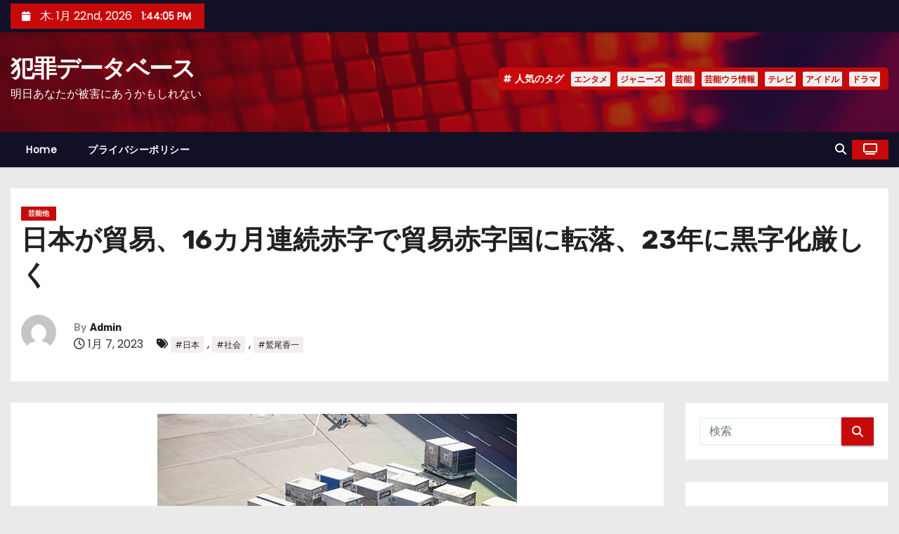

--- FILE ---
content_type: text/html; charset=UTF-8
request_url: https://hanzai.jp/2023/01/07/%E6%97%A5%E6%9C%AC%E3%81%8C%E8%B2%BF%E6%98%93%E3%80%8116%E3%82%AB%E6%9C%88%E9%80%A3%E7%B6%9A%E8%B5%A4%E5%AD%97%E3%81%A7%E8%B2%BF%E6%98%93%E8%B5%A4%E5%AD%97%E5%9B%BD%E3%81%AB%E8%BB%A2%E8%90%BD%E3%80%81/
body_size: 29006
content:
<!-- =========================
     Page Breadcrumb   
============================== -->
<!DOCTYPE html>
<html lang="ja">
<head>
<meta charset="UTF-8">
<meta name="viewport" content="width=device-width, initial-scale=1">
<link rel="profile" href="http://gmpg.org/xfn/11">
<title>日本が貿易、16カ月連続赤字で貿易赤字国に転落、23年に黒字化厳しく &#8211; 犯罪データベース</title>
<meta name='robots' content='max-image-preview:large' />

<!-- Open Graph Meta Tags generated by Blog2Social 873 - https://www.blog2social.com -->
<meta property="og:title" content="日本が貿易、16カ月連続赤字で貿易赤字国に転落、23年に黒字化厳しく"/>
<meta property="og:description" content="　日本が貿易赤字国に転落している。財務省が12月15日に発表した11月の貿易統計…
			続きを読む"/>
<meta property="og:url" content="/2023/01/07/%E6%97%A5%E6%9C%AC%E3%81%8C%E8%B2%BF%E6%98%93%E3%80%8116%E3%82%AB%E6%9C%88%E9%80%A3%E7%B6%9A%E8%B5%A4%E5%AD%97%E3%81%A7%E8%B2%BF%E6%98%93%E8%B5%A4%E5%AD%97%E5%9B%BD%E3%81%AB%E8%BB%A2%E8%90%BD%E3%80%81/"/>
<meta property="og:image" content="https://www.cyzo.com/wp-content/uploads/2023/01/container_pakutaso.jpg"/>
<meta property="og:image:width" content="512" />
<meta property="og:image:height" content="341" />
<meta property="og:image:type" content="image/jpeg" />
<meta property="og:type" content="article"/>
<meta property="og:article:published_time" content="2023-01-07 21:00:47"/>
<meta property="og:article:modified_time" content="2023-01-07 21:00:47"/>
<meta property="og:article:tag" content="日本"/>
<meta property="og:article:tag" content="社会"/>
<meta property="og:article:tag" content="鷲尾香一"/>
<!-- Open Graph Meta Tags generated by Blog2Social 873 - https://www.blog2social.com -->

<!-- Twitter Card generated by Blog2Social 873 - https://www.blog2social.com -->
<meta name="twitter:card" content="summary">
<meta name="twitter:title" content="日本が貿易、16カ月連続赤字で貿易赤字国に転落、23年に黒字化厳しく"/>
<meta name="twitter:description" content="　日本が貿易赤字国に転落している。財務省が12月15日に発表した11月の貿易統計…
			続きを読む"/>
<meta name="twitter:image" content="https://www.cyzo.com/wp-content/uploads/2023/01/container_pakutaso.jpg"/>
<!-- Twitter Card generated by Blog2Social 873 - https://www.blog2social.com -->
<meta name="author" content="Admin"/>
<link rel='dns-prefetch' href='//secure.gravatar.com' />
<link rel='dns-prefetch' href='//www.googletagmanager.com' />
<link rel='dns-prefetch' href='//stats.wp.com' />
<link rel='dns-prefetch' href='//fonts.googleapis.com' />
<link rel='dns-prefetch' href='//widgets.wp.com' />
<link rel='dns-prefetch' href='//s0.wp.com' />
<link rel='dns-prefetch' href='//0.gravatar.com' />
<link rel='dns-prefetch' href='//1.gravatar.com' />
<link rel='dns-prefetch' href='//2.gravatar.com' />
<link rel='dns-prefetch' href='//pagead2.googlesyndication.com' />
<link rel='dns-prefetch' href='//fundingchoicesmessages.google.com' />
<link rel='preconnect' href='//i0.wp.com' />
<link rel='preconnect' href='//c0.wp.com' />
<link rel="alternate" type="application/rss+xml" title="犯罪データベース &raquo; フィード" href="https://hanzai.jp/feed/" />
<link rel="alternate" type="application/rss+xml" title="犯罪データベース &raquo; コメントフィード" href="https://hanzai.jp/comments/feed/" />
<link rel="alternate" title="oEmbed (JSON)" type="application/json+oembed" href="https://hanzai.jp/wp-json/oembed/1.0/embed?url=https%3A%2F%2Fhanzai.jp%2F2023%2F01%2F07%2F%25e6%2597%25a5%25e6%259c%25ac%25e3%2581%258c%25e8%25b2%25bf%25e6%2598%2593%25e3%2580%258116%25e3%2582%25ab%25e6%259c%2588%25e9%2580%25a3%25e7%25b6%259a%25e8%25b5%25a4%25e5%25ad%2597%25e3%2581%25a7%25e8%25b2%25bf%25e6%2598%2593%25e8%25b5%25a4%25e5%25ad%2597%25e5%259b%25bd%25e3%2581%25ab%25e8%25bb%25a2%25e8%2590%25bd%25e3%2580%2581%2F" />
<link rel="alternate" title="oEmbed (XML)" type="text/xml+oembed" href="https://hanzai.jp/wp-json/oembed/1.0/embed?url=https%3A%2F%2Fhanzai.jp%2F2023%2F01%2F07%2F%25e6%2597%25a5%25e6%259c%25ac%25e3%2581%258c%25e8%25b2%25bf%25e6%2598%2593%25e3%2580%258116%25e3%2582%25ab%25e6%259c%2588%25e9%2580%25a3%25e7%25b6%259a%25e8%25b5%25a4%25e5%25ad%2597%25e3%2581%25a7%25e8%25b2%25bf%25e6%2598%2593%25e8%25b5%25a4%25e5%25ad%2597%25e5%259b%25bd%25e3%2581%25ab%25e8%25bb%25a2%25e8%2590%25bd%25e3%2580%2581%2F&#038;format=xml" />
<style id='wp-img-auto-sizes-contain-inline-css' type='text/css'>
img:is([sizes=auto i],[sizes^="auto," i]){contain-intrinsic-size:3000px 1500px}
/*# sourceURL=wp-img-auto-sizes-contain-inline-css */
</style>
<link rel='stylesheet' id='jetpack_related-posts-css' href='https://c0.wp.com/p/jetpack/15.4/modules/related-posts/related-posts.css' type='text/css' media='all' />
<style id='wp-emoji-styles-inline-css' type='text/css'>

	img.wp-smiley, img.emoji {
		display: inline !important;
		border: none !important;
		box-shadow: none !important;
		height: 1em !important;
		width: 1em !important;
		margin: 0 0.07em !important;
		vertical-align: -0.1em !important;
		background: none !important;
		padding: 0 !important;
	}
/*# sourceURL=wp-emoji-styles-inline-css */
</style>
<style id='wp-block-library-inline-css' type='text/css'>
:root{--wp-block-synced-color:#7a00df;--wp-block-synced-color--rgb:122,0,223;--wp-bound-block-color:var(--wp-block-synced-color);--wp-editor-canvas-background:#ddd;--wp-admin-theme-color:#007cba;--wp-admin-theme-color--rgb:0,124,186;--wp-admin-theme-color-darker-10:#006ba1;--wp-admin-theme-color-darker-10--rgb:0,107,160.5;--wp-admin-theme-color-darker-20:#005a87;--wp-admin-theme-color-darker-20--rgb:0,90,135;--wp-admin-border-width-focus:2px}@media (min-resolution:192dpi){:root{--wp-admin-border-width-focus:1.5px}}.wp-element-button{cursor:pointer}:root .has-very-light-gray-background-color{background-color:#eee}:root .has-very-dark-gray-background-color{background-color:#313131}:root .has-very-light-gray-color{color:#eee}:root .has-very-dark-gray-color{color:#313131}:root .has-vivid-green-cyan-to-vivid-cyan-blue-gradient-background{background:linear-gradient(135deg,#00d084,#0693e3)}:root .has-purple-crush-gradient-background{background:linear-gradient(135deg,#34e2e4,#4721fb 50%,#ab1dfe)}:root .has-hazy-dawn-gradient-background{background:linear-gradient(135deg,#faaca8,#dad0ec)}:root .has-subdued-olive-gradient-background{background:linear-gradient(135deg,#fafae1,#67a671)}:root .has-atomic-cream-gradient-background{background:linear-gradient(135deg,#fdd79a,#004a59)}:root .has-nightshade-gradient-background{background:linear-gradient(135deg,#330968,#31cdcf)}:root .has-midnight-gradient-background{background:linear-gradient(135deg,#020381,#2874fc)}:root{--wp--preset--font-size--normal:16px;--wp--preset--font-size--huge:42px}.has-regular-font-size{font-size:1em}.has-larger-font-size{font-size:2.625em}.has-normal-font-size{font-size:var(--wp--preset--font-size--normal)}.has-huge-font-size{font-size:var(--wp--preset--font-size--huge)}.has-text-align-center{text-align:center}.has-text-align-left{text-align:left}.has-text-align-right{text-align:right}.has-fit-text{white-space:nowrap!important}#end-resizable-editor-section{display:none}.aligncenter{clear:both}.items-justified-left{justify-content:flex-start}.items-justified-center{justify-content:center}.items-justified-right{justify-content:flex-end}.items-justified-space-between{justify-content:space-between}.screen-reader-text{border:0;clip-path:inset(50%);height:1px;margin:-1px;overflow:hidden;padding:0;position:absolute;width:1px;word-wrap:normal!important}.screen-reader-text:focus{background-color:#ddd;clip-path:none;color:#444;display:block;font-size:1em;height:auto;left:5px;line-height:normal;padding:15px 23px 14px;text-decoration:none;top:5px;width:auto;z-index:100000}html :where(.has-border-color){border-style:solid}html :where([style*=border-top-color]){border-top-style:solid}html :where([style*=border-right-color]){border-right-style:solid}html :where([style*=border-bottom-color]){border-bottom-style:solid}html :where([style*=border-left-color]){border-left-style:solid}html :where([style*=border-width]){border-style:solid}html :where([style*=border-top-width]){border-top-style:solid}html :where([style*=border-right-width]){border-right-style:solid}html :where([style*=border-bottom-width]){border-bottom-style:solid}html :where([style*=border-left-width]){border-left-style:solid}html :where(img[class*=wp-image-]){height:auto;max-width:100%}:where(figure){margin:0 0 1em}html :where(.is-position-sticky){--wp-admin--admin-bar--position-offset:var(--wp-admin--admin-bar--height,0px)}@media screen and (max-width:600px){html :where(.is-position-sticky){--wp-admin--admin-bar--position-offset:0px}}

/*# sourceURL=wp-block-library-inline-css */
</style><style id='global-styles-inline-css' type='text/css'>
:root{--wp--preset--aspect-ratio--square: 1;--wp--preset--aspect-ratio--4-3: 4/3;--wp--preset--aspect-ratio--3-4: 3/4;--wp--preset--aspect-ratio--3-2: 3/2;--wp--preset--aspect-ratio--2-3: 2/3;--wp--preset--aspect-ratio--16-9: 16/9;--wp--preset--aspect-ratio--9-16: 9/16;--wp--preset--color--black: #000000;--wp--preset--color--cyan-bluish-gray: #abb8c3;--wp--preset--color--white: #ffffff;--wp--preset--color--pale-pink: #f78da7;--wp--preset--color--vivid-red: #cf2e2e;--wp--preset--color--luminous-vivid-orange: #ff6900;--wp--preset--color--luminous-vivid-amber: #fcb900;--wp--preset--color--light-green-cyan: #7bdcb5;--wp--preset--color--vivid-green-cyan: #00d084;--wp--preset--color--pale-cyan-blue: #8ed1fc;--wp--preset--color--vivid-cyan-blue: #0693e3;--wp--preset--color--vivid-purple: #9b51e0;--wp--preset--gradient--vivid-cyan-blue-to-vivid-purple: linear-gradient(135deg,rgb(6,147,227) 0%,rgb(155,81,224) 100%);--wp--preset--gradient--light-green-cyan-to-vivid-green-cyan: linear-gradient(135deg,rgb(122,220,180) 0%,rgb(0,208,130) 100%);--wp--preset--gradient--luminous-vivid-amber-to-luminous-vivid-orange: linear-gradient(135deg,rgb(252,185,0) 0%,rgb(255,105,0) 100%);--wp--preset--gradient--luminous-vivid-orange-to-vivid-red: linear-gradient(135deg,rgb(255,105,0) 0%,rgb(207,46,46) 100%);--wp--preset--gradient--very-light-gray-to-cyan-bluish-gray: linear-gradient(135deg,rgb(238,238,238) 0%,rgb(169,184,195) 100%);--wp--preset--gradient--cool-to-warm-spectrum: linear-gradient(135deg,rgb(74,234,220) 0%,rgb(151,120,209) 20%,rgb(207,42,186) 40%,rgb(238,44,130) 60%,rgb(251,105,98) 80%,rgb(254,248,76) 100%);--wp--preset--gradient--blush-light-purple: linear-gradient(135deg,rgb(255,206,236) 0%,rgb(152,150,240) 100%);--wp--preset--gradient--blush-bordeaux: linear-gradient(135deg,rgb(254,205,165) 0%,rgb(254,45,45) 50%,rgb(107,0,62) 100%);--wp--preset--gradient--luminous-dusk: linear-gradient(135deg,rgb(255,203,112) 0%,rgb(199,81,192) 50%,rgb(65,88,208) 100%);--wp--preset--gradient--pale-ocean: linear-gradient(135deg,rgb(255,245,203) 0%,rgb(182,227,212) 50%,rgb(51,167,181) 100%);--wp--preset--gradient--electric-grass: linear-gradient(135deg,rgb(202,248,128) 0%,rgb(113,206,126) 100%);--wp--preset--gradient--midnight: linear-gradient(135deg,rgb(2,3,129) 0%,rgb(40,116,252) 100%);--wp--preset--font-size--small: 13px;--wp--preset--font-size--medium: 20px;--wp--preset--font-size--large: 36px;--wp--preset--font-size--x-large: 42px;--wp--preset--spacing--20: 0.44rem;--wp--preset--spacing--30: 0.67rem;--wp--preset--spacing--40: 1rem;--wp--preset--spacing--50: 1.5rem;--wp--preset--spacing--60: 2.25rem;--wp--preset--spacing--70: 3.38rem;--wp--preset--spacing--80: 5.06rem;--wp--preset--shadow--natural: 6px 6px 9px rgba(0, 0, 0, 0.2);--wp--preset--shadow--deep: 12px 12px 50px rgba(0, 0, 0, 0.4);--wp--preset--shadow--sharp: 6px 6px 0px rgba(0, 0, 0, 0.2);--wp--preset--shadow--outlined: 6px 6px 0px -3px rgb(255, 255, 255), 6px 6px rgb(0, 0, 0);--wp--preset--shadow--crisp: 6px 6px 0px rgb(0, 0, 0);}:root :where(.is-layout-flow) > :first-child{margin-block-start: 0;}:root :where(.is-layout-flow) > :last-child{margin-block-end: 0;}:root :where(.is-layout-flow) > *{margin-block-start: 24px;margin-block-end: 0;}:root :where(.is-layout-constrained) > :first-child{margin-block-start: 0;}:root :where(.is-layout-constrained) > :last-child{margin-block-end: 0;}:root :where(.is-layout-constrained) > *{margin-block-start: 24px;margin-block-end: 0;}:root :where(.is-layout-flex){gap: 24px;}:root :where(.is-layout-grid){gap: 24px;}body .is-layout-flex{display: flex;}.is-layout-flex{flex-wrap: wrap;align-items: center;}.is-layout-flex > :is(*, div){margin: 0;}body .is-layout-grid{display: grid;}.is-layout-grid > :is(*, div){margin: 0;}.has-black-color{color: var(--wp--preset--color--black) !important;}.has-cyan-bluish-gray-color{color: var(--wp--preset--color--cyan-bluish-gray) !important;}.has-white-color{color: var(--wp--preset--color--white) !important;}.has-pale-pink-color{color: var(--wp--preset--color--pale-pink) !important;}.has-vivid-red-color{color: var(--wp--preset--color--vivid-red) !important;}.has-luminous-vivid-orange-color{color: var(--wp--preset--color--luminous-vivid-orange) !important;}.has-luminous-vivid-amber-color{color: var(--wp--preset--color--luminous-vivid-amber) !important;}.has-light-green-cyan-color{color: var(--wp--preset--color--light-green-cyan) !important;}.has-vivid-green-cyan-color{color: var(--wp--preset--color--vivid-green-cyan) !important;}.has-pale-cyan-blue-color{color: var(--wp--preset--color--pale-cyan-blue) !important;}.has-vivid-cyan-blue-color{color: var(--wp--preset--color--vivid-cyan-blue) !important;}.has-vivid-purple-color{color: var(--wp--preset--color--vivid-purple) !important;}.has-black-background-color{background-color: var(--wp--preset--color--black) !important;}.has-cyan-bluish-gray-background-color{background-color: var(--wp--preset--color--cyan-bluish-gray) !important;}.has-white-background-color{background-color: var(--wp--preset--color--white) !important;}.has-pale-pink-background-color{background-color: var(--wp--preset--color--pale-pink) !important;}.has-vivid-red-background-color{background-color: var(--wp--preset--color--vivid-red) !important;}.has-luminous-vivid-orange-background-color{background-color: var(--wp--preset--color--luminous-vivid-orange) !important;}.has-luminous-vivid-amber-background-color{background-color: var(--wp--preset--color--luminous-vivid-amber) !important;}.has-light-green-cyan-background-color{background-color: var(--wp--preset--color--light-green-cyan) !important;}.has-vivid-green-cyan-background-color{background-color: var(--wp--preset--color--vivid-green-cyan) !important;}.has-pale-cyan-blue-background-color{background-color: var(--wp--preset--color--pale-cyan-blue) !important;}.has-vivid-cyan-blue-background-color{background-color: var(--wp--preset--color--vivid-cyan-blue) !important;}.has-vivid-purple-background-color{background-color: var(--wp--preset--color--vivid-purple) !important;}.has-black-border-color{border-color: var(--wp--preset--color--black) !important;}.has-cyan-bluish-gray-border-color{border-color: var(--wp--preset--color--cyan-bluish-gray) !important;}.has-white-border-color{border-color: var(--wp--preset--color--white) !important;}.has-pale-pink-border-color{border-color: var(--wp--preset--color--pale-pink) !important;}.has-vivid-red-border-color{border-color: var(--wp--preset--color--vivid-red) !important;}.has-luminous-vivid-orange-border-color{border-color: var(--wp--preset--color--luminous-vivid-orange) !important;}.has-luminous-vivid-amber-border-color{border-color: var(--wp--preset--color--luminous-vivid-amber) !important;}.has-light-green-cyan-border-color{border-color: var(--wp--preset--color--light-green-cyan) !important;}.has-vivid-green-cyan-border-color{border-color: var(--wp--preset--color--vivid-green-cyan) !important;}.has-pale-cyan-blue-border-color{border-color: var(--wp--preset--color--pale-cyan-blue) !important;}.has-vivid-cyan-blue-border-color{border-color: var(--wp--preset--color--vivid-cyan-blue) !important;}.has-vivid-purple-border-color{border-color: var(--wp--preset--color--vivid-purple) !important;}.has-vivid-cyan-blue-to-vivid-purple-gradient-background{background: var(--wp--preset--gradient--vivid-cyan-blue-to-vivid-purple) !important;}.has-light-green-cyan-to-vivid-green-cyan-gradient-background{background: var(--wp--preset--gradient--light-green-cyan-to-vivid-green-cyan) !important;}.has-luminous-vivid-amber-to-luminous-vivid-orange-gradient-background{background: var(--wp--preset--gradient--luminous-vivid-amber-to-luminous-vivid-orange) !important;}.has-luminous-vivid-orange-to-vivid-red-gradient-background{background: var(--wp--preset--gradient--luminous-vivid-orange-to-vivid-red) !important;}.has-very-light-gray-to-cyan-bluish-gray-gradient-background{background: var(--wp--preset--gradient--very-light-gray-to-cyan-bluish-gray) !important;}.has-cool-to-warm-spectrum-gradient-background{background: var(--wp--preset--gradient--cool-to-warm-spectrum) !important;}.has-blush-light-purple-gradient-background{background: var(--wp--preset--gradient--blush-light-purple) !important;}.has-blush-bordeaux-gradient-background{background: var(--wp--preset--gradient--blush-bordeaux) !important;}.has-luminous-dusk-gradient-background{background: var(--wp--preset--gradient--luminous-dusk) !important;}.has-pale-ocean-gradient-background{background: var(--wp--preset--gradient--pale-ocean) !important;}.has-electric-grass-gradient-background{background: var(--wp--preset--gradient--electric-grass) !important;}.has-midnight-gradient-background{background: var(--wp--preset--gradient--midnight) !important;}.has-small-font-size{font-size: var(--wp--preset--font-size--small) !important;}.has-medium-font-size{font-size: var(--wp--preset--font-size--medium) !important;}.has-large-font-size{font-size: var(--wp--preset--font-size--large) !important;}.has-x-large-font-size{font-size: var(--wp--preset--font-size--x-large) !important;}
/*# sourceURL=global-styles-inline-css */
</style>

<style id='classic-theme-styles-inline-css' type='text/css'>
/*! This file is auto-generated */
.wp-block-button__link{color:#fff;background-color:#32373c;border-radius:9999px;box-shadow:none;text-decoration:none;padding:calc(.667em + 2px) calc(1.333em + 2px);font-size:1.125em}.wp-block-file__button{background:#32373c;color:#fff;text-decoration:none}
/*# sourceURL=/wp-includes/css/classic-themes.min.css */
</style>
<link rel='stylesheet' id='ansar-import-css' href='https://hanzai.jp/wp-content/plugins/ansar-import/public/css/ansar-import-public.css?ver=2.1.0' type='text/css' media='all' />
<link rel='stylesheet' id='amazon-auto-links-_common-css' href='https://hanzai.jp/wp-content/plugins/amazon-auto-links/template/_common/style.min.css?ver=5.4.3' type='text/css' media='all' />
<link rel='stylesheet' id='amazon-auto-links-list-css' href='https://hanzai.jp/wp-content/plugins/amazon-auto-links/template/list/style.min.css?ver=1.4.1' type='text/css' media='all' />
<link rel='stylesheet' id='newses-fonts-css' href='//fonts.googleapis.com/css?family=Rubik%3A400%2C500%2C700%7CPoppins%3A400%26display%3Dswap&#038;subset=latin%2Clatin-ext' type='text/css' media='all' />
<link rel='stylesheet' id='bootstrap-css' href='https://hanzai.jp/wp-content/themes/newses/css/bootstrap.css?ver=6.9' type='text/css' media='all' />
<link rel='stylesheet' id='newses-style-css' href='https://hanzai.jp/wp-content/themes/newses/style.css?ver=6.9' type='text/css' media='all' />
<link rel='stylesheet' id='newses-default-css' href='https://hanzai.jp/wp-content/themes/newses/css/colors/default.css?ver=6.9' type='text/css' media='all' />
<link rel='stylesheet' id='all-font-awesome-css' href='https://hanzai.jp/wp-content/themes/newses/css/font-awesome.css?ver=6.9' type='text/css' media='all' />
<link rel='stylesheet' id='smartmenus-css' href='https://hanzai.jp/wp-content/themes/newses/css/jquery.smartmenus.bootstrap.css?ver=6.9' type='text/css' media='all' />
<link rel='stylesheet' id='newses-swiper.min-css' href='https://hanzai.jp/wp-content/themes/newses/css/swiper.min.css?ver=6.9' type='text/css' media='all' />
<link rel='stylesheet' id='jetpack_likes-css' href='https://c0.wp.com/p/jetpack/15.4/modules/likes/style.css' type='text/css' media='all' />
<link rel='stylesheet' id='dashicons-css' href='https://c0.wp.com/c/6.9/wp-includes/css/dashicons.min.css' type='text/css' media='all' />
<link rel='stylesheet' id='wp-pointer-css' href='https://c0.wp.com/c/6.9/wp-includes/css/wp-pointer.min.css' type='text/css' media='all' />
<link rel='stylesheet' id='sharedaddy-css' href='https://c0.wp.com/p/jetpack/15.4/modules/sharedaddy/sharing.css' type='text/css' media='all' />
<link rel='stylesheet' id='social-logos-css' href='https://c0.wp.com/p/jetpack/15.4/_inc/social-logos/social-logos.min.css' type='text/css' media='all' />
<script type="text/javascript" src="https://c0.wp.com/c/6.9/wp-includes/js/jquery/jquery.min.js" id="jquery-core-js"></script>
<script type="text/javascript" src="https://c0.wp.com/c/6.9/wp-includes/js/jquery/jquery-migrate.min.js" id="jquery-migrate-js"></script>
<script type="text/javascript" id="jetpack_related-posts-js-extra">
/* <![CDATA[ */
var related_posts_js_options = {"post_heading":"h4"};
//# sourceURL=jetpack_related-posts-js-extra
/* ]]> */
</script>
<script type="text/javascript" src="https://c0.wp.com/p/jetpack/15.4/_inc/build/related-posts/related-posts.min.js" id="jetpack_related-posts-js"></script>
<script type="text/javascript" src="https://hanzai.jp/wp-content/plugins/ansar-import/public/js/ansar-import-public.js?ver=2.1.0" id="ansar-import-js"></script>
<script type="text/javascript" src="https://hanzai.jp/wp-content/themes/newses/js/navigation.js?ver=6.9" id="newses-navigation-js"></script>
<script type="text/javascript" src="https://hanzai.jp/wp-content/themes/newses/js/bootstrap.js?ver=6.9" id="bootstrap-js"></script>
<script type="text/javascript" src="https://hanzai.jp/wp-content/themes/newses/js/jquery.marquee.js?ver=6.9" id="newses-marquee-js-js"></script>
<script type="text/javascript" src="https://hanzai.jp/wp-content/themes/newses/js/swiper.min.js?ver=6.9" id="newses-swiper.min.js-js"></script>
<script type="text/javascript" src="https://hanzai.jp/wp-content/themes/newses/js/jquery.smartmenus.js?ver=6.9" id="smartmenus-js-js"></script>
<script type="text/javascript" src="https://hanzai.jp/wp-content/themes/newses/js/bootstrap-smartmenus.js?ver=6.9" id="bootstrap-smartmenus-js-js"></script>

<!-- Site Kit によって追加された Google タグ（gtag.js）スニペット -->
<!-- Google アナリティクス スニペット (Site Kit が追加) -->
<script type="text/javascript" src="https://www.googletagmanager.com/gtag/js?id=G-K7LFX9VP21" id="google_gtagjs-js" async></script>
<script type="text/javascript" id="google_gtagjs-js-after">
/* <![CDATA[ */
window.dataLayer = window.dataLayer || [];function gtag(){dataLayer.push(arguments);}
gtag("set","linker",{"domains":["hanzai.jp"]});
gtag("js", new Date());
gtag("set", "developer_id.dZTNiMT", true);
gtag("config", "G-K7LFX9VP21", {"googlesitekit_post_type":"post"});
//# sourceURL=google_gtagjs-js-after
/* ]]> */
</script>
<link rel="https://api.w.org/" href="https://hanzai.jp/wp-json/" /><link rel="alternate" title="JSON" type="application/json" href="https://hanzai.jp/wp-json/wp/v2/posts/29965" /><link rel="EditURI" type="application/rsd+xml" title="RSD" href="https://hanzai.jp/xmlrpc.php?rsd" />
<meta name="generator" content="WordPress 6.9" />
<link rel="canonical" href="https://hanzai.jp/2023/01/07/%e6%97%a5%e6%9c%ac%e3%81%8c%e8%b2%bf%e6%98%93%e3%80%8116%e3%82%ab%e6%9c%88%e9%80%a3%e7%b6%9a%e8%b5%a4%e5%ad%97%e3%81%a7%e8%b2%bf%e6%98%93%e8%b5%a4%e5%ad%97%e5%9b%bd%e3%81%ab%e8%bb%a2%e8%90%bd%e3%80%81/" />
<link rel='shortlink' href='https://hanzai.jp/?p=29965' />
<meta name="generator" content="Site Kit by Google 1.170.0" />		<script type="text/javascript">
				(function(c,l,a,r,i,t,y){
					c[a]=c[a]||function(){(c[a].q=c[a].q||[]).push(arguments)};t=l.createElement(r);t.async=1;
					t.src="https://www.clarity.ms/tag/"+i+"?ref=wordpress";y=l.getElementsByTagName(r)[0];y.parentNode.insertBefore(t,y);
				})(window, document, "clarity", "script", "rq2dw3lue3");
		</script>
			<style>img#wpstats{display:none}</style>
		<style type='text/css' id='amazon-auto-links-button-css' data-version='5.4.3'>.amazon-auto-links-button.amazon-auto-links-button-default { background-image: -webkit-linear-gradient(top, #4997e5, #3f89ba);background-image: -moz-linear-gradient(top, #4997e5, #3f89ba);background-image: -ms-linear-gradient(top, #4997e5, #3f89ba);background-image: -o-linear-gradient(top, #4997e5, #3f89ba);background-image: linear-gradient(to bottom, #4997e5, #3f89ba);-webkit-border-radius: 4px;-moz-border-radius: 4px;border-radius: 4px;margin-left: auto;margin-right: auto;text-align: center;white-space: nowrap;color: #ffffff;font-size: 13px;text-shadow: 0 0 transparent;width: 100px;padding: 7px 8px 8px 8px;background: #3498db;border: solid #6891a5 1px;text-decoration: none;}.amazon-auto-links-button.amazon-auto-links-button-default:hover {background: #3cb0fd;background-image: -webkit-linear-gradient(top, #3cb0fd, #3498db);background-image: -moz-linear-gradient(top, #3cb0fd, #3498db);background-image: -ms-linear-gradient(top, #3cb0fd, #3498db);background-image: -o-linear-gradient(top, #3cb0fd, #3498db);background-image: linear-gradient(to bottom, #3cb0fd, #3498db);text-decoration: none;}.amazon-auto-links-button.amazon-auto-links-button-default > a {color: inherit; border-bottom: none;text-decoration: none; }.amazon-auto-links-button.amazon-auto-links-button-default > a:hover {color: inherit;}.amazon-auto-links-button > a, .amazon-auto-links-button > a:hover {-webkit-box-shadow: none;box-shadow: none;color: inherit;}div.amazon-auto-links-button {line-height: 1.3; }button.amazon-auto-links-button {white-space: nowrap;}.amazon-auto-links-button-link {text-decoration: none;}.amazon-auto-links-button.amazon-auto-links-button-931 {background: #4997e5;background-image: -webkit-linear-gradient(top, #4997e5, #3f89ba);background-image: -moz-linear-gradient(top, #4997e5, #3f89ba);background-image: -ms-linear-gradient(top, #4997e5, #3f89ba);background-image: -o-linear-gradient(top, #4997e5, #3f89ba);background-image: linear-gradient(to bottom, #4997e5, #3f89ba);-webkit-border-radius: 4px;-moz-border-radius: 4px;border-radius: 4px;margin-left: auto;margin-right: auto;text-align: center;white-space: nowrap;color: #ffffff;font-size: 13px;text-shadow-color: transparent;width: 100px;box-shadow-color: #666666;padding: 7px 8px 8px 8px;background: #3498db;border: solid #6891a5 1px;text-decoration: none;}.amazon-auto-links-button.amazon-auto-links-button-931:hover {background: #3cb0fd;background-image: -webkit-linear-gradient(top, #3cb0fd, #3498db);background-image: -moz-linear-gradient(top, #3cb0fd, #3498db);background-image: -ms-linear-gradient(top, #3cb0fd, #3498db);background-image: -o-linear-gradient(top, #3cb0fd, #3498db);background-image: linear-gradient(to bottom, #3cb0fd, #3498db);text-decoration: none;}.amazon-auto-links-button.amazon-auto-links-button-931 > a {color: inherit; border-bottom: none;text-decoration: none; }.amazon-auto-links-button.amazon-auto-links-button-931 > a:hover {color: inherit;}</style>
<!-- Site Kit が追加した Google AdSense メタタグ -->
<meta name="google-adsense-platform-account" content="ca-host-pub-2644536267352236">
<meta name="google-adsense-platform-domain" content="sitekit.withgoogle.com">
<!-- Site Kit が追加した End Google AdSense メタタグ -->
<meta name="description" content="　日本が貿易赤字国に転落している。財務省が12月15日に発表した11月の貿易統計… 続きを読む" />
        <style type="text/css">
            
            body .mg-headwidget .site-branding-text a,
            .site-header .site-branding .site-title a:visited,
            .site-header .site-branding .site-title a:hover,
            body .mg-headwidget .site-branding-text .site-description {
                color: #fff;
            }
            .site-branding-text .site-title a {
                font-size: px;
            }
            @media only screen and (max-width: 640px) {
                .site-branding-text .site-title a {
                    font-size: 40px;
                }
            }
            @media only screen and (max-width: 375px) {
                .site-branding-text .site-title a {
                    font-size: 32px;
                }
            }
                    </style>
        
<!-- Google AdSense スニペット (Site Kit が追加) -->
<script type="text/javascript" async="async" src="https://pagead2.googlesyndication.com/pagead/js/adsbygoogle.js?client=ca-pub-4300954694420288&amp;host=ca-host-pub-2644536267352236" crossorigin="anonymous"></script>

<!-- (ここまで) Google AdSense スニペット (Site Kit が追加) -->

<!-- Site Kit によって追加された「Google AdSense 広告ブロックによる損失収益の回復」スニペット -->
<script async src="https://fundingchoicesmessages.google.com/i/pub-4300954694420288?ers=1"></script><script>(function() {function signalGooglefcPresent() {if (!window.frames['googlefcPresent']) {if (document.body) {const iframe = document.createElement('iframe'); iframe.style = 'width: 0; height: 0; border: none; z-index: -1000; left: -1000px; top: -1000px;'; iframe.style.display = 'none'; iframe.name = 'googlefcPresent'; document.body.appendChild(iframe);} else {setTimeout(signalGooglefcPresent, 0);}}}signalGooglefcPresent();})();</script>
<!-- Site Kit によって追加された「Google AdSense 広告ブロックによる損失収益の回復」スニペットを終了 -->

<!-- Site Kit によって追加された「Google AdSense 広告ブロックによる損失収益の回復エラー保護」スニペット -->
<script>(function(){'use strict';function aa(a){var b=0;return function(){return b<a.length?{done:!1,value:a[b++]}:{done:!0}}}var ba=typeof Object.defineProperties=="function"?Object.defineProperty:function(a,b,c){if(a==Array.prototype||a==Object.prototype)return a;a[b]=c.value;return a};
function ca(a){a=["object"==typeof globalThis&&globalThis,a,"object"==typeof window&&window,"object"==typeof self&&self,"object"==typeof global&&global];for(var b=0;b<a.length;++b){var c=a[b];if(c&&c.Math==Math)return c}throw Error("Cannot find global object");}var da=ca(this);function l(a,b){if(b)a:{var c=da;a=a.split(".");for(var d=0;d<a.length-1;d++){var e=a[d];if(!(e in c))break a;c=c[e]}a=a[a.length-1];d=c[a];b=b(d);b!=d&&b!=null&&ba(c,a,{configurable:!0,writable:!0,value:b})}}
function ea(a){return a.raw=a}function n(a){var b=typeof Symbol!="undefined"&&Symbol.iterator&&a[Symbol.iterator];if(b)return b.call(a);if(typeof a.length=="number")return{next:aa(a)};throw Error(String(a)+" is not an iterable or ArrayLike");}function fa(a){for(var b,c=[];!(b=a.next()).done;)c.push(b.value);return c}var ha=typeof Object.create=="function"?Object.create:function(a){function b(){}b.prototype=a;return new b},p;
if(typeof Object.setPrototypeOf=="function")p=Object.setPrototypeOf;else{var q;a:{var ja={a:!0},ka={};try{ka.__proto__=ja;q=ka.a;break a}catch(a){}q=!1}p=q?function(a,b){a.__proto__=b;if(a.__proto__!==b)throw new TypeError(a+" is not extensible");return a}:null}var la=p;
function t(a,b){a.prototype=ha(b.prototype);a.prototype.constructor=a;if(la)la(a,b);else for(var c in b)if(c!="prototype")if(Object.defineProperties){var d=Object.getOwnPropertyDescriptor(b,c);d&&Object.defineProperty(a,c,d)}else a[c]=b[c];a.A=b.prototype}function ma(){for(var a=Number(this),b=[],c=a;c<arguments.length;c++)b[c-a]=arguments[c];return b}l("Object.is",function(a){return a?a:function(b,c){return b===c?b!==0||1/b===1/c:b!==b&&c!==c}});
l("Array.prototype.includes",function(a){return a?a:function(b,c){var d=this;d instanceof String&&(d=String(d));var e=d.length;c=c||0;for(c<0&&(c=Math.max(c+e,0));c<e;c++){var f=d[c];if(f===b||Object.is(f,b))return!0}return!1}});
l("String.prototype.includes",function(a){return a?a:function(b,c){if(this==null)throw new TypeError("The 'this' value for String.prototype.includes must not be null or undefined");if(b instanceof RegExp)throw new TypeError("First argument to String.prototype.includes must not be a regular expression");return this.indexOf(b,c||0)!==-1}});l("Number.MAX_SAFE_INTEGER",function(){return 9007199254740991});
l("Number.isFinite",function(a){return a?a:function(b){return typeof b!=="number"?!1:!isNaN(b)&&b!==Infinity&&b!==-Infinity}});l("Number.isInteger",function(a){return a?a:function(b){return Number.isFinite(b)?b===Math.floor(b):!1}});l("Number.isSafeInteger",function(a){return a?a:function(b){return Number.isInteger(b)&&Math.abs(b)<=Number.MAX_SAFE_INTEGER}});
l("Math.trunc",function(a){return a?a:function(b){b=Number(b);if(isNaN(b)||b===Infinity||b===-Infinity||b===0)return b;var c=Math.floor(Math.abs(b));return b<0?-c:c}});/*

 Copyright The Closure Library Authors.
 SPDX-License-Identifier: Apache-2.0
*/
var u=this||self;function v(a,b){a:{var c=["CLOSURE_FLAGS"];for(var d=u,e=0;e<c.length;e++)if(d=d[c[e]],d==null){c=null;break a}c=d}a=c&&c[a];return a!=null?a:b}function w(a){return a};function na(a){u.setTimeout(function(){throw a;},0)};var oa=v(610401301,!1),pa=v(188588736,!0),qa=v(645172343,v(1,!0));var x,ra=u.navigator;x=ra?ra.userAgentData||null:null;function z(a){return oa?x?x.brands.some(function(b){return(b=b.brand)&&b.indexOf(a)!=-1}):!1:!1}function A(a){var b;a:{if(b=u.navigator)if(b=b.userAgent)break a;b=""}return b.indexOf(a)!=-1};function B(){return oa?!!x&&x.brands.length>0:!1}function C(){return B()?z("Chromium"):(A("Chrome")||A("CriOS"))&&!(B()?0:A("Edge"))||A("Silk")};var sa=B()?!1:A("Trident")||A("MSIE");!A("Android")||C();C();A("Safari")&&(C()||(B()?0:A("Coast"))||(B()?0:A("Opera"))||(B()?0:A("Edge"))||(B()?z("Microsoft Edge"):A("Edg/"))||B()&&z("Opera"));var ta={},D=null;var ua=typeof Uint8Array!=="undefined",va=!sa&&typeof btoa==="function";var wa;function E(){return typeof BigInt==="function"};var F=typeof Symbol==="function"&&typeof Symbol()==="symbol";function xa(a){return typeof Symbol==="function"&&typeof Symbol()==="symbol"?Symbol():a}var G=xa(),ya=xa("2ex");var za=F?function(a,b){a[G]|=b}:function(a,b){a.g!==void 0?a.g|=b:Object.defineProperties(a,{g:{value:b,configurable:!0,writable:!0,enumerable:!1}})},H=F?function(a){return a[G]|0}:function(a){return a.g|0},I=F?function(a){return a[G]}:function(a){return a.g},J=F?function(a,b){a[G]=b}:function(a,b){a.g!==void 0?a.g=b:Object.defineProperties(a,{g:{value:b,configurable:!0,writable:!0,enumerable:!1}})};function Aa(a,b){J(b,(a|0)&-14591)}function Ba(a,b){J(b,(a|34)&-14557)};var K={},Ca={};function Da(a){return!(!a||typeof a!=="object"||a.g!==Ca)}function Ea(a){return a!==null&&typeof a==="object"&&!Array.isArray(a)&&a.constructor===Object}function L(a,b,c){if(!Array.isArray(a)||a.length)return!1;var d=H(a);if(d&1)return!0;if(!(b&&(Array.isArray(b)?b.includes(c):b.has(c))))return!1;J(a,d|1);return!0};var M=0,N=0;function Fa(a){var b=a>>>0;M=b;N=(a-b)/4294967296>>>0}function Ga(a){if(a<0){Fa(-a);var b=n(Ha(M,N));a=b.next().value;b=b.next().value;M=a>>>0;N=b>>>0}else Fa(a)}function Ia(a,b){b>>>=0;a>>>=0;if(b<=2097151)var c=""+(4294967296*b+a);else E()?c=""+(BigInt(b)<<BigInt(32)|BigInt(a)):(c=(a>>>24|b<<8)&16777215,b=b>>16&65535,a=(a&16777215)+c*6777216+b*6710656,c+=b*8147497,b*=2,a>=1E7&&(c+=a/1E7>>>0,a%=1E7),c>=1E7&&(b+=c/1E7>>>0,c%=1E7),c=b+Ja(c)+Ja(a));return c}
function Ja(a){a=String(a);return"0000000".slice(a.length)+a}function Ha(a,b){b=~b;a?a=~a+1:b+=1;return[a,b]};var Ka=/^-?([1-9][0-9]*|0)(\.[0-9]+)?$/;var O;function La(a,b){O=b;a=new a(b);O=void 0;return a}
function P(a,b,c){a==null&&(a=O);O=void 0;if(a==null){var d=96;c?(a=[c],d|=512):a=[];b&&(d=d&-16760833|(b&1023)<<14)}else{if(!Array.isArray(a))throw Error("narr");d=H(a);if(d&2048)throw Error("farr");if(d&64)return a;d|=64;if(c&&(d|=512,c!==a[0]))throw Error("mid");a:{c=a;var e=c.length;if(e){var f=e-1;if(Ea(c[f])){d|=256;b=f-(+!!(d&512)-1);if(b>=1024)throw Error("pvtlmt");d=d&-16760833|(b&1023)<<14;break a}}if(b){b=Math.max(b,e-(+!!(d&512)-1));if(b>1024)throw Error("spvt");d=d&-16760833|(b&1023)<<
14}}}J(a,d);return a};function Ma(a){switch(typeof a){case "number":return isFinite(a)?a:String(a);case "boolean":return a?1:0;case "object":if(a)if(Array.isArray(a)){if(L(a,void 0,0))return}else if(ua&&a!=null&&a instanceof Uint8Array){if(va){for(var b="",c=0,d=a.length-10240;c<d;)b+=String.fromCharCode.apply(null,a.subarray(c,c+=10240));b+=String.fromCharCode.apply(null,c?a.subarray(c):a);a=btoa(b)}else{b===void 0&&(b=0);if(!D){D={};c="ABCDEFGHIJKLMNOPQRSTUVWXYZabcdefghijklmnopqrstuvwxyz0123456789".split("");d=["+/=",
"+/","-_=","-_.","-_"];for(var e=0;e<5;e++){var f=c.concat(d[e].split(""));ta[e]=f;for(var g=0;g<f.length;g++){var h=f[g];D[h]===void 0&&(D[h]=g)}}}b=ta[b];c=Array(Math.floor(a.length/3));d=b[64]||"";for(e=f=0;f<a.length-2;f+=3){var k=a[f],m=a[f+1];h=a[f+2];g=b[k>>2];k=b[(k&3)<<4|m>>4];m=b[(m&15)<<2|h>>6];h=b[h&63];c[e++]=g+k+m+h}g=0;h=d;switch(a.length-f){case 2:g=a[f+1],h=b[(g&15)<<2]||d;case 1:a=a[f],c[e]=b[a>>2]+b[(a&3)<<4|g>>4]+h+d}a=c.join("")}return a}}return a};function Na(a,b,c){a=Array.prototype.slice.call(a);var d=a.length,e=b&256?a[d-1]:void 0;d+=e?-1:0;for(b=b&512?1:0;b<d;b++)a[b]=c(a[b]);if(e){b=a[b]={};for(var f in e)Object.prototype.hasOwnProperty.call(e,f)&&(b[f]=c(e[f]))}return a}function Oa(a,b,c,d,e){if(a!=null){if(Array.isArray(a))a=L(a,void 0,0)?void 0:e&&H(a)&2?a:Pa(a,b,c,d!==void 0,e);else if(Ea(a)){var f={},g;for(g in a)Object.prototype.hasOwnProperty.call(a,g)&&(f[g]=Oa(a[g],b,c,d,e));a=f}else a=b(a,d);return a}}
function Pa(a,b,c,d,e){var f=d||c?H(a):0;d=d?!!(f&32):void 0;a=Array.prototype.slice.call(a);for(var g=0;g<a.length;g++)a[g]=Oa(a[g],b,c,d,e);c&&c(f,a);return a}function Qa(a){return a.s===K?a.toJSON():Ma(a)};function Ra(a,b,c){c=c===void 0?Ba:c;if(a!=null){if(ua&&a instanceof Uint8Array)return b?a:new Uint8Array(a);if(Array.isArray(a)){var d=H(a);if(d&2)return a;b&&(b=d===0||!!(d&32)&&!(d&64||!(d&16)));return b?(J(a,(d|34)&-12293),a):Pa(a,Ra,d&4?Ba:c,!0,!0)}a.s===K&&(c=a.h,d=I(c),a=d&2?a:La(a.constructor,Sa(c,d,!0)));return a}}function Sa(a,b,c){var d=c||b&2?Ba:Aa,e=!!(b&32);a=Na(a,b,function(f){return Ra(f,e,d)});za(a,32|(c?2:0));return a};function Ta(a,b){a=a.h;return Ua(a,I(a),b)}function Va(a,b,c,d){b=d+(+!!(b&512)-1);if(!(b<0||b>=a.length||b>=c))return a[b]}
function Ua(a,b,c,d){if(c===-1)return null;var e=b>>14&1023||536870912;if(c>=e){if(b&256)return a[a.length-1][c]}else{var f=a.length;if(d&&b&256&&(d=a[f-1][c],d!=null)){if(Va(a,b,e,c)&&ya!=null){var g;a=(g=wa)!=null?g:wa={};g=a[ya]||0;g>=4||(a[ya]=g+1,g=Error(),g.__closure__error__context__984382||(g.__closure__error__context__984382={}),g.__closure__error__context__984382.severity="incident",na(g))}return d}return Va(a,b,e,c)}}
function Wa(a,b,c,d,e){var f=b>>14&1023||536870912;if(c>=f||e&&!qa){var g=b;if(b&256)e=a[a.length-1];else{if(d==null)return;e=a[f+(+!!(b&512)-1)]={};g|=256}e[c]=d;c<f&&(a[c+(+!!(b&512)-1)]=void 0);g!==b&&J(a,g)}else a[c+(+!!(b&512)-1)]=d,b&256&&(a=a[a.length-1],c in a&&delete a[c])}
function Xa(a,b){var c=Ya;var d=d===void 0?!1:d;var e=a.h;var f=I(e),g=Ua(e,f,b,d);if(g!=null&&typeof g==="object"&&g.s===K)c=g;else if(Array.isArray(g)){var h=H(g),k=h;k===0&&(k|=f&32);k|=f&2;k!==h&&J(g,k);c=new c(g)}else c=void 0;c!==g&&c!=null&&Wa(e,f,b,c,d);e=c;if(e==null)return e;a=a.h;f=I(a);f&2||(g=e,c=g.h,h=I(c),g=h&2?La(g.constructor,Sa(c,h,!1)):g,g!==e&&(e=g,Wa(a,f,b,e,d)));return e}function Za(a,b){a=Ta(a,b);return a==null||typeof a==="string"?a:void 0}
function $a(a,b){var c=c===void 0?0:c;a=Ta(a,b);if(a!=null)if(b=typeof a,b==="number"?Number.isFinite(a):b!=="string"?0:Ka.test(a))if(typeof a==="number"){if(a=Math.trunc(a),!Number.isSafeInteger(a)){Ga(a);b=M;var d=N;if(a=d&2147483648)b=~b+1>>>0,d=~d>>>0,b==0&&(d=d+1>>>0);b=d*4294967296+(b>>>0);a=a?-b:b}}else if(b=Math.trunc(Number(a)),Number.isSafeInteger(b))a=String(b);else{if(b=a.indexOf("."),b!==-1&&(a=a.substring(0,b)),!(a[0]==="-"?a.length<20||a.length===20&&Number(a.substring(0,7))>-922337:
a.length<19||a.length===19&&Number(a.substring(0,6))<922337)){if(a.length<16)Ga(Number(a));else if(E())a=BigInt(a),M=Number(a&BigInt(4294967295))>>>0,N=Number(a>>BigInt(32)&BigInt(4294967295));else{b=+(a[0]==="-");N=M=0;d=a.length;for(var e=b,f=(d-b)%6+b;f<=d;e=f,f+=6)e=Number(a.slice(e,f)),N*=1E6,M=M*1E6+e,M>=4294967296&&(N+=Math.trunc(M/4294967296),N>>>=0,M>>>=0);b&&(b=n(Ha(M,N)),a=b.next().value,b=b.next().value,M=a,N=b)}a=M;b=N;b&2147483648?E()?a=""+(BigInt(b|0)<<BigInt(32)|BigInt(a>>>0)):(b=
n(Ha(a,b)),a=b.next().value,b=b.next().value,a="-"+Ia(a,b)):a=Ia(a,b)}}else a=void 0;return a!=null?a:c}function R(a,b){var c=c===void 0?"":c;a=Za(a,b);return a!=null?a:c};var S;function T(a,b,c){this.h=P(a,b,c)}T.prototype.toJSON=function(){return ab(this)};T.prototype.s=K;T.prototype.toString=function(){try{return S=!0,ab(this).toString()}finally{S=!1}};
function ab(a){var b=S?a.h:Pa(a.h,Qa,void 0,void 0,!1);var c=!S;var d=pa?void 0:a.constructor.v;var e=I(c?a.h:b);if(a=b.length){var f=b[a-1],g=Ea(f);g?a--:f=void 0;e=+!!(e&512)-1;var h=b;if(g){b:{var k=f;var m={};g=!1;if(k)for(var r in k)if(Object.prototype.hasOwnProperty.call(k,r))if(isNaN(+r))m[r]=k[r];else{var y=k[r];Array.isArray(y)&&(L(y,d,+r)||Da(y)&&y.size===0)&&(y=null);y==null&&(g=!0);y!=null&&(m[r]=y)}if(g){for(var Q in m)break b;m=null}else m=k}k=m==null?f!=null:m!==f}for(var ia;a>0;a--){Q=
a-1;r=h[Q];Q-=e;if(!(r==null||L(r,d,Q)||Da(r)&&r.size===0))break;ia=!0}if(h!==b||k||ia){if(!c)h=Array.prototype.slice.call(h,0,a);else if(ia||k||m)h.length=a;m&&h.push(m)}b=h}return b};function bb(a){return function(b){if(b==null||b=="")b=new a;else{b=JSON.parse(b);if(!Array.isArray(b))throw Error("dnarr");za(b,32);b=La(a,b)}return b}};function cb(a){this.h=P(a)}t(cb,T);var db=bb(cb);var U;function V(a){this.g=a}V.prototype.toString=function(){return this.g+""};var eb={};function fb(a){if(U===void 0){var b=null;var c=u.trustedTypes;if(c&&c.createPolicy){try{b=c.createPolicy("goog#html",{createHTML:w,createScript:w,createScriptURL:w})}catch(d){u.console&&u.console.error(d.message)}U=b}else U=b}a=(b=U)?b.createScriptURL(a):a;return new V(a,eb)};/*

 SPDX-License-Identifier: Apache-2.0
*/
function gb(a){var b=ma.apply(1,arguments);if(b.length===0)return fb(a[0]);for(var c=a[0],d=0;d<b.length;d++)c+=encodeURIComponent(b[d])+a[d+1];return fb(c)};function hb(a,b){a.src=b instanceof V&&b.constructor===V?b.g:"type_error:TrustedResourceUrl";var c,d;(c=(b=(d=(c=(a.ownerDocument&&a.ownerDocument.defaultView||window).document).querySelector)==null?void 0:d.call(c,"script[nonce]"))?b.nonce||b.getAttribute("nonce")||"":"")&&a.setAttribute("nonce",c)};function ib(){return Math.floor(Math.random()*2147483648).toString(36)+Math.abs(Math.floor(Math.random()*2147483648)^Date.now()).toString(36)};function jb(a,b){b=String(b);a.contentType==="application/xhtml+xml"&&(b=b.toLowerCase());return a.createElement(b)}function kb(a){this.g=a||u.document||document};function lb(a){a=a===void 0?document:a;return a.createElement("script")};function mb(a,b,c,d,e,f){try{var g=a.g,h=lb(g);h.async=!0;hb(h,b);g.head.appendChild(h);h.addEventListener("load",function(){e();d&&g.head.removeChild(h)});h.addEventListener("error",function(){c>0?mb(a,b,c-1,d,e,f):(d&&g.head.removeChild(h),f())})}catch(k){f()}};var nb=u.atob("aHR0cHM6Ly93d3cuZ3N0YXRpYy5jb20vaW1hZ2VzL2ljb25zL21hdGVyaWFsL3N5c3RlbS8xeC93YXJuaW5nX2FtYmVyXzI0ZHAucG5n"),ob=u.atob("WW91IGFyZSBzZWVpbmcgdGhpcyBtZXNzYWdlIGJlY2F1c2UgYWQgb3Igc2NyaXB0IGJsb2NraW5nIHNvZnR3YXJlIGlzIGludGVyZmVyaW5nIHdpdGggdGhpcyBwYWdlLg=="),pb=u.atob("RGlzYWJsZSBhbnkgYWQgb3Igc2NyaXB0IGJsb2NraW5nIHNvZnR3YXJlLCB0aGVuIHJlbG9hZCB0aGlzIHBhZ2Uu");function qb(a,b,c){this.i=a;this.u=b;this.o=c;this.g=null;this.j=[];this.m=!1;this.l=new kb(this.i)}
function rb(a){if(a.i.body&&!a.m){var b=function(){sb(a);u.setTimeout(function(){tb(a,3)},50)};mb(a.l,a.u,2,!0,function(){u[a.o]||b()},b);a.m=!0}}
function sb(a){for(var b=W(1,5),c=0;c<b;c++){var d=X(a);a.i.body.appendChild(d);a.j.push(d)}b=X(a);b.style.bottom="0";b.style.left="0";b.style.position="fixed";b.style.width=W(100,110).toString()+"%";b.style.zIndex=W(2147483544,2147483644).toString();b.style.backgroundColor=ub(249,259,242,252,219,229);b.style.boxShadow="0 0 12px #888";b.style.color=ub(0,10,0,10,0,10);b.style.display="flex";b.style.justifyContent="center";b.style.fontFamily="Roboto, Arial";c=X(a);c.style.width=W(80,85).toString()+
"%";c.style.maxWidth=W(750,775).toString()+"px";c.style.margin="24px";c.style.display="flex";c.style.alignItems="flex-start";c.style.justifyContent="center";d=jb(a.l.g,"IMG");d.className=ib();d.src=nb;d.alt="Warning icon";d.style.height="24px";d.style.width="24px";d.style.paddingRight="16px";var e=X(a),f=X(a);f.style.fontWeight="bold";f.textContent=ob;var g=X(a);g.textContent=pb;Y(a,e,f);Y(a,e,g);Y(a,c,d);Y(a,c,e);Y(a,b,c);a.g=b;a.i.body.appendChild(a.g);b=W(1,5);for(c=0;c<b;c++)d=X(a),a.i.body.appendChild(d),
a.j.push(d)}function Y(a,b,c){for(var d=W(1,5),e=0;e<d;e++){var f=X(a);b.appendChild(f)}b.appendChild(c);c=W(1,5);for(d=0;d<c;d++)e=X(a),b.appendChild(e)}function W(a,b){return Math.floor(a+Math.random()*(b-a))}function ub(a,b,c,d,e,f){return"rgb("+W(Math.max(a,0),Math.min(b,255)).toString()+","+W(Math.max(c,0),Math.min(d,255)).toString()+","+W(Math.max(e,0),Math.min(f,255)).toString()+")"}function X(a){a=jb(a.l.g,"DIV");a.className=ib();return a}
function tb(a,b){b<=0||a.g!=null&&a.g.offsetHeight!==0&&a.g.offsetWidth!==0||(vb(a),sb(a),u.setTimeout(function(){tb(a,b-1)},50))}function vb(a){for(var b=n(a.j),c=b.next();!c.done;c=b.next())(c=c.value)&&c.parentNode&&c.parentNode.removeChild(c);a.j=[];(b=a.g)&&b.parentNode&&b.parentNode.removeChild(b);a.g=null};function wb(a,b,c,d,e){function f(k){document.body?g(document.body):k>0?u.setTimeout(function(){f(k-1)},e):b()}function g(k){k.appendChild(h);u.setTimeout(function(){h?(h.offsetHeight!==0&&h.offsetWidth!==0?b():a(),h.parentNode&&h.parentNode.removeChild(h)):a()},d)}var h=xb(c);f(3)}function xb(a){var b=document.createElement("div");b.className=a;b.style.width="1px";b.style.height="1px";b.style.position="absolute";b.style.left="-10000px";b.style.top="-10000px";b.style.zIndex="-10000";return b};function Ya(a){this.h=P(a)}t(Ya,T);function yb(a){this.h=P(a)}t(yb,T);var zb=bb(yb);function Ab(a){if(!a)return null;a=Za(a,4);var b;a===null||a===void 0?b=null:b=fb(a);return b};var Bb=ea([""]),Cb=ea([""]);function Db(a,b){this.m=a;this.o=new kb(a.document);this.g=b;this.j=R(this.g,1);this.u=Ab(Xa(this.g,2))||gb(Bb);this.i=!1;b=Ab(Xa(this.g,13))||gb(Cb);this.l=new qb(a.document,b,R(this.g,12))}Db.prototype.start=function(){Eb(this)};
function Eb(a){Fb(a);mb(a.o,a.u,3,!1,function(){a:{var b=a.j;var c=u.btoa(b);if(c=u[c]){try{var d=db(u.atob(c))}catch(e){b=!1;break a}b=b===Za(d,1)}else b=!1}b?Z(a,R(a.g,14)):(Z(a,R(a.g,8)),rb(a.l))},function(){wb(function(){Z(a,R(a.g,7));rb(a.l)},function(){return Z(a,R(a.g,6))},R(a.g,9),$a(a.g,10),$a(a.g,11))})}function Z(a,b){a.i||(a.i=!0,a=new a.m.XMLHttpRequest,a.open("GET",b,!0),a.send())}function Fb(a){var b=u.btoa(a.j);a.m[b]&&Z(a,R(a.g,5))};(function(a,b){u[a]=function(){var c=ma.apply(0,arguments);u[a]=function(){};b.call.apply(b,[null].concat(c instanceof Array?c:fa(n(c))))}})("__h82AlnkH6D91__",function(a){typeof window.atob==="function"&&(new Db(window,zb(window.atob(a)))).start()});}).call(this);

window.__h82AlnkH6D91__("[base64]/[base64]/[base64]/[base64]");</script>
<!-- Site Kit によって追加された「Google AdSense 広告ブロックによる損失収益の回復エラー保護」スニペットを終了 -->

<!-- Jetpack Open Graph Tags -->
<meta property="og:type" content="article" />
<meta property="og:title" content="日本が貿易、16カ月連続赤字で貿易赤字国に転落、23年に黒字化厳しく" />
<meta property="og:url" content="https://hanzai.jp/2023/01/07/%e6%97%a5%e6%9c%ac%e3%81%8c%e8%b2%bf%e6%98%93%e3%80%8116%e3%82%ab%e6%9c%88%e9%80%a3%e7%b6%9a%e8%b5%a4%e5%ad%97%e3%81%a7%e8%b2%bf%e6%98%93%e8%b5%a4%e5%ad%97%e5%9b%bd%e3%81%ab%e8%bb%a2%e8%90%bd%e3%80%81/" />
<meta property="og:description" content="　日本が貿易赤字国に転落している。財務省が12月15日に発表した11月の貿易統計… 続きを読む" />
<meta property="article:published_time" content="2023-01-07T12:00:47+00:00" />
<meta property="article:modified_time" content="2023-01-07T12:00:47+00:00" />
<meta property="og:site_name" content="犯罪データベース" />
<meta property="og:image" content="https://s0.wp.com/i/blank.jpg" />
<meta property="og:image:width" content="200" />
<meta property="og:image:height" content="200" />
<meta property="og:image:alt" content="" />
<meta property="og:locale" content="ja_JP" />
<meta name="twitter:text:title" content="日本が貿易、16カ月連続赤字で貿易赤字国に転落、23年に黒字化厳しく" />
<meta name="twitter:card" content="summary" />

<!-- End Jetpack Open Graph Tags -->
</head>
<body class="wp-singular post-template-default single single-post postid-29965 single-format-standard wp-embed-responsive wp-theme-newses wide" >
<div id="page" class="site">
<a class="skip-link screen-reader-text" href="#content">
コンテンツへスキップ</a>
    <!--wrapper-->
    <div class="wrapper" id="custom-background-css">
        <header class="mg-headwidget">
            <!--==================== TOP BAR ====================-->
            <div class="mg-head-detail d-none d-md-block">
    <div class="container">
        <div class="row align-items-center">
            <div class="col-md-6 col-xs-12 col-sm-6">
                <ul class="info-left">
                                <li>
                                    <i class="fa fa-calendar ml-3"></i>
                    木. 1月 22nd, 2026                     <span id="time" class="time"></span>
                            </li>                        
                        </ul>
            </div>
            <div class="col-md-6 col-xs-12">
                <ul class="mg-social info-right">
                                </ul>
            </div>
        </div>
    </div>
</div>
            <div class="clearfix"></div>
                        <div class="mg-nav-widget-area-back" style='background-image: url("https://hanzai.jp/wp-content/themes/newses/images/head-back.jpg" );'>
                        <div class="overlay">
              <div class="inner"  style="background-color:rgba(18,16,38,0.4);" >
                <div class="container">
                    <div class="mg-nav-widget-area">
                        <div class="row align-items-center  ">
                            <div class="col-md-4 text-center-xs ">
                                <div class="site-logo">
                                                                    </div>
                                <div class="site-branding-text ">
                                                                        <p class="site-title"> <a href="https://hanzai.jp/" rel="home">犯罪データベース</a></p>
                                                                        <p class="site-description">明日あなたが被害にあうかもしれない</p>
                                </div>   
                            </div>
                           
            <div class="col-md-8 text-center-xs">
                                <!--== Top Tags ==-->
                  <div class="mg-tpt-tag-area">
                       <div class="mg-tpt-txnlst clearfix"><strong>人気のタグ</strong><ul><li><a href="https://hanzai.jp/tag/%e3%82%a8%e3%83%b3%e3%82%bf%e3%83%a1/">エンタメ</a></li><li><a href="https://hanzai.jp/tag/%e3%82%b8%e3%83%a3%e3%83%8b%e3%83%bc%e3%82%ba/">ジャニーズ</a></li><li><a href="https://hanzai.jp/tag/%e8%8a%b8%e8%83%bd/">芸能</a></li><li><a href="https://hanzai.jp/tag/%e8%8a%b8%e8%83%bd%e3%82%a6%e3%83%a9%e6%83%85%e5%a0%b1/">芸能ウラ情報</a></li><li><a href="https://hanzai.jp/tag/%e3%83%86%e3%83%ac%e3%83%93/">テレビ</a></li><li><a href="https://hanzai.jp/tag/%e3%82%a2%e3%82%a4%e3%83%89%e3%83%ab/">アイドル</a></li><li><a href="https://hanzai.jp/tag/%e3%83%89%e3%83%a9%e3%83%9e/">ドラマ</a></li></ul></div>          
                  </div>
                <!-- Trending line END -->
                  
            </div>
                                </div>
                    </div>
                </div>
                </div>
              </div>
          </div>
            <div class="mg-menu-full">
                <nav class="navbar navbar-expand-lg navbar-wp">
                    <div class="container">
                        <!-- Right nav -->
                    <div class="m-header align-items-center">
                        <a class="mobilehomebtn" href="https://hanzai.jp"><span class="fa-solid fa-house-chimney"></span></a>
                        <!-- navbar-toggle -->
                        <button class="navbar-toggler collapsed ml-auto" type="button" data-toggle="collapse" data-target="#navbar-wp" aria-controls="navbarSupportedContent" aria-expanded="false" aria-label="Toggle navigation">
                          <!-- <span class="my-1 mx-2 close"></span>
                          <span class="navbar-toggler-icon"></span> -->
                          <div class="burger">
                            <span class="burger-line"></span>
                            <span class="burger-line"></span>
                            <span class="burger-line"></span>
                          </div>
                        </button>
                        <!-- /navbar-toggle -->
                                    <div class="dropdown show mg-search-box">
                <a class="dropdown-toggle msearch ml-auto" href="#" role="button" id="dropdownMenuLink" data-toggle="dropdown" aria-haspopup="true" aria-expanded="false">
                    <i class="fa-solid fa-magnifying-glass"></i>
                </a>
                <div class="dropdown-menu searchinner" aria-labelledby="dropdownMenuLink">
                    <form role="search" method="get" id="searchform" action="https://hanzai.jp/">
  <div class="input-group">
    <input type="search" class="form-control" placeholder="検索" value="" name="s" />
    <span class="input-group-btn btn-default">
    <button type="submit" class="btn"> <i class="fa-solid fa-magnifying-glass"></i> </button>
    </span> </div>
</form>                </div>
            </div>
                  <a href="#" target="_blank" class="btn-theme px-3 ml-2">
            <i class="fa-solid fa-tv"></i>
        </a>
                            </div>
                    <!-- /Right nav -->
                    <!-- Navigation -->
                    <div class="collapse navbar-collapse" id="navbar-wp"> 
                      <ul class="nav navbar-nav mr-auto"><li class="nav-item menu-item "><a class="nav-link " href="https://hanzai.jp/" title="Home">Home</a></li><li class="nav-item menu-item page_item dropdown page-item-3"><a class="nav-link" href="https://hanzai.jp/privacy-policy/">プライバシーポリシー</a></li></ul>
                    </div>   
                    <!--/ Navigation -->
                    <!-- Right nav -->
                    <div class="desk-header pl-3 ml-auto my-2 my-lg-0 position-relative align-items-center">
                                  <div class="dropdown show mg-search-box">
                <a class="dropdown-toggle msearch ml-auto" href="#" role="button" id="dropdownMenuLink" data-toggle="dropdown" aria-haspopup="true" aria-expanded="false">
                    <i class="fa-solid fa-magnifying-glass"></i>
                </a>
                <div class="dropdown-menu searchinner" aria-labelledby="dropdownMenuLink">
                    <form role="search" method="get" id="searchform" action="https://hanzai.jp/">
  <div class="input-group">
    <input type="search" class="form-control" placeholder="検索" value="" name="s" />
    <span class="input-group-btn btn-default">
    <button type="submit" class="btn"> <i class="fa-solid fa-magnifying-glass"></i> </button>
    </span> </div>
</form>                </div>
            </div>
                  <a href="#" target="_blank" class="btn-theme px-3 ml-2">
            <i class="fa-solid fa-tv"></i>
        </a>
                            </div>
                    <!-- /Right nav --> 
                  </div>
                </nav>
            </div>
        </header>
        <div class="clearfix"></div>
        <!--== /Top Tags ==-->
                        <!--== Home Slider ==-->
                <!--==/ Home Slider ==-->
        <!--==================== Newses breadcrumb section ====================-->
<!-- =========================
     Page Content Section      
============================== -->
<main id="content" class="single-class content">
  <!--container-->
  <div class="container">
    <!--row-->
    <div class="row">
      <div class="col-md-12">
        <div class="mg-header mb-30">
          <div class="mg-blog-category"><a class="newses-categories category-color-1" href="https://hanzai.jp/category/idols/"> 
                                 芸能他
                             </a></div>              <h1 class="title">日本が貿易、16カ月連続赤字で貿易赤字国に転落、23年に黒字化厳しく</h1>
                              <div class="media mg-info-author-block"> 
                                            <a class="mg-author-pic" href="https://hanzai.jp/author/hanzai/"> <img alt='' src='https://secure.gravatar.com/avatar/fc39ab08b13d9bfba1bc2d54f55a4fd6318011f90b129a74def0cec36aaff8be?s=150&#038;d=mm&#038;r=g' srcset='https://secure.gravatar.com/avatar/fc39ab08b13d9bfba1bc2d54f55a4fd6318011f90b129a74def0cec36aaff8be?s=300&#038;d=mm&#038;r=g 2x' class='avatar avatar-150 photo' height='150' width='150' decoding='async'/> </a>
                                        <div class="media-body">
                                                    <h4 class="media-heading"><span>By</span><a href="https://hanzai.jp/author/hanzai/">Admin</a></h4>
                                                    <span class="mg-blog-date"><i class="fa-regular fa-clock"></i> 
                                1月 7, 2023                            </span>
                                                    <span class="newses-tags"><i class="fa-solid fa-tags"></i>
                             <a href="https://hanzai.jp/tag/%e6%97%a5%e6%9c%ac/">#日本</a>,  <a href="https://hanzai.jp/tag/%e7%a4%be%e4%bc%9a/">#社会</a>, <a href="https://hanzai.jp/tag/%e9%b7%b2%e5%b0%be%e9%a6%99%e4%b8%80/">#鷲尾香一</a>                            </span>
                                            </div>
                </div>
                        </div>
      </div>
    </div>
    <div class="single-main-content row">
              <div class="col-lg-9 col-md-8">
                        <div class="mg-blog-post-box"> 
                        <article class="small single p-3">
                
			<p><img src="https://www.cyzo.com/wp-content/uploads/2023/01/container_pakutaso.jpg" alt="日本が貿易、16カ月連続赤字で貿易赤字国に転落、23年に黒字化厳しくの画像1" class="aligncenter" /></p>
<p>　日本が貿易赤字国に転落している。財務省が12月15日に発表した11月の貿易統計…
			<p><a href="https://www.cyzo.com/2023/01/post_333074_entry.html">続きを読む</a></p>
		        <script>
            function pinIt() {
                var e = document.createElement('script');
                e.setAttribute('type','text/javascript');
                e.setAttribute('charset','UTF-8');
                e.setAttribute('src','https://assets.pinterest.com/js/pinmarklet.js?r='+Math.random()*99999999);
                document.body.appendChild(e);
            }
        </script>

        <div class="post-share">
            <div class="post-share-icons cf"> 
                <a href="https://www.facebook.com/sharer.php?u=https%3A%2F%2Fhanzai.jp%2F2023%2F01%2F07%2F%25e6%2597%25a5%25e6%259c%25ac%25e3%2581%258c%25e8%25b2%25bf%25e6%2598%2593%25e3%2580%258116%25e3%2582%25ab%25e6%259c%2588%25e9%2580%25a3%25e7%25b6%259a%25e8%25b5%25a4%25e5%25ad%2597%25e3%2581%25a7%25e8%25b2%25bf%25e6%2598%2593%25e8%25b5%25a4%25e5%25ad%2597%25e5%259b%25bd%25e3%2581%25ab%25e8%25bb%25a2%25e8%2590%25bd%25e3%2580%2581%2F" class="link facebook" target="_blank" >
                    <i class="fa-brands fa-facebook-f"></i>
                </a> 
                <a href="http://twitter.com/share?url=https%3A%2F%2Fhanzai.jp%2F2023%2F01%2F07%2F%25e6%2597%25a5%25e6%259c%25ac%25e3%2581%258c%25e8%25b2%25bf%25e6%2598%2593%25e3%2580%258116%25e3%2582%25ab%25e6%259c%2588%25e9%2580%25a3%25e7%25b6%259a%25e8%25b5%25a4%25e5%25ad%2597%25e3%2581%25a7%25e8%25b2%25bf%25e6%2598%2593%25e8%25b5%25a4%25e5%25ad%2597%25e5%259b%25bd%25e3%2581%25ab%25e8%25bb%25a2%25e8%2590%25bd%25e3%2580%2581%2F&#038;text=%E6%97%A5%E6%9C%AC%E3%81%8C%E8%B2%BF%E6%98%93%E3%80%8116%E3%82%AB%E6%9C%88%E9%80%A3%E7%B6%9A%E8%B5%A4%E5%AD%97%E3%81%A7%E8%B2%BF%E6%98%93%E8%B5%A4%E5%AD%97%E5%9B%BD%E3%81%AB%E8%BB%A2%E8%90%BD%E3%80%8123%E5%B9%B4%E3%81%AB%E9%BB%92%E5%AD%97%E5%8C%96%E5%8E%B3%E3%81%97%E3%81%8F" class="link x-twitter" target="_blank">
                    <i class="fa-brands fa-x-twitter"></i>
                </a> 
                <a href="mailto:?subject=日本が貿易、16カ月連続赤字で貿易赤字国に転落、23年に黒字化厳しく&#038;body=https%3A%2F%2Fhanzai.jp%2F2023%2F01%2F07%2F%25e6%2597%25a5%25e6%259c%25ac%25e3%2581%258c%25e8%25b2%25bf%25e6%2598%2593%25e3%2580%258116%25e3%2582%25ab%25e6%259c%2588%25e9%2580%25a3%25e7%25b6%259a%25e8%25b5%25a4%25e5%25ad%2597%25e3%2581%25a7%25e8%25b2%25bf%25e6%2598%2593%25e8%25b5%25a4%25e5%25ad%2597%25e5%259b%25bd%25e3%2581%25ab%25e8%25bb%25a2%25e8%2590%25bd%25e3%2580%2581%2F" class="link email" target="_blank" >
                    <i class="fa-regular fa-envelope"></i>
                </a> 
                <a href="https://www.linkedin.com/sharing/share-offsite/?url=https%3A%2F%2Fhanzai.jp%2F2023%2F01%2F07%2F%25e6%2597%25a5%25e6%259c%25ac%25e3%2581%258c%25e8%25b2%25bf%25e6%2598%2593%25e3%2580%258116%25e3%2582%25ab%25e6%259c%2588%25e9%2580%25a3%25e7%25b6%259a%25e8%25b5%25a4%25e5%25ad%2597%25e3%2581%25a7%25e8%25b2%25bf%25e6%2598%2593%25e8%25b5%25a4%25e5%25ad%2597%25e5%259b%25bd%25e3%2581%25ab%25e8%25bb%25a2%25e8%2590%25bd%25e3%2580%2581%2F&#038;title=%E6%97%A5%E6%9C%AC%E3%81%8C%E8%B2%BF%E6%98%93%E3%80%8116%E3%82%AB%E6%9C%88%E9%80%A3%E7%B6%9A%E8%B5%A4%E5%AD%97%E3%81%A7%E8%B2%BF%E6%98%93%E8%B5%A4%E5%AD%97%E5%9B%BD%E3%81%AB%E8%BB%A2%E8%90%BD%E3%80%8123%E5%B9%B4%E3%81%AB%E9%BB%92%E5%AD%97%E5%8C%96%E5%8E%B3%E3%81%97%E3%81%8F" class="link linkedin" target="_blank" >
                    <i class="fa-brands fa-linkedin-in"></i>
                </a> 
                <a href="https://telegram.me/share/url?url=https%3A%2F%2Fhanzai.jp%2F2023%2F01%2F07%2F%25e6%2597%25a5%25e6%259c%25ac%25e3%2581%258c%25e8%25b2%25bf%25e6%2598%2593%25e3%2580%258116%25e3%2582%25ab%25e6%259c%2588%25e9%2580%25a3%25e7%25b6%259a%25e8%25b5%25a4%25e5%25ad%2597%25e3%2581%25a7%25e8%25b2%25bf%25e6%2598%2593%25e8%25b5%25a4%25e5%25ad%2597%25e5%259b%25bd%25e3%2581%25ab%25e8%25bb%25a2%25e8%2590%25bd%25e3%2580%2581%2F&#038;text&#038;title=%E6%97%A5%E6%9C%AC%E3%81%8C%E8%B2%BF%E6%98%93%E3%80%8116%E3%82%AB%E6%9C%88%E9%80%A3%E7%B6%9A%E8%B5%A4%E5%AD%97%E3%81%A7%E8%B2%BF%E6%98%93%E8%B5%A4%E5%AD%97%E5%9B%BD%E3%81%AB%E8%BB%A2%E8%90%BD%E3%80%8123%E5%B9%B4%E3%81%AB%E9%BB%92%E5%AD%97%E5%8C%96%E5%8E%B3%E3%81%97%E3%81%8F" class="link telegram" target="_blank" >
                    <i class="fa-brands fa-telegram"></i>
                </a> 
                <a href="javascript:pinIt();" class="link pinterest">
                    <i class="fa-brands fa-pinterest-p"></i>
                </a>
                <a class="print-r" href="javascript:window.print()"> 
                    <i class="fa-solid fa-print"></i>
                </a>   
            </div>
        </div>
                    <div class="clearfix mb-3"></div>
                    
	<nav class="navigation post-navigation" aria-label="投稿">
		<h2 class="screen-reader-text">投稿ナビゲーション</h2>
		<div class="nav-links"><div class="nav-previous"><a href="https://hanzai.jp/2023/01/07/%e3%81%aa%e3%81%ab%e3%82%8f%e7%94%b7%e5%ad%90%e3%83%bb%e9%ab%98%e6%a9%8b%e6%81%ad%e5%b9%b3%e3%80%81%e5%8d%98%e7%8b%ac%e5%88%9d%e4%b8%bb%e6%bc%94%e6%98%a0%e7%94%bb%e3%81%af%e3%82%b8%e3%83%a3%e3%83%8b/" rel="prev"><span>なにわ男子・高橋恭平、単独初主演映画はジャニオタ必見！　『なのに、千輝くんが甘すぎる。』鑑賞券プレゼント</span><div class="fa fa-angle-double-right"></div></a></div><div class="nav-next"><a href="https://hanzai.jp/2023/01/08/%e5%b1%b1%e4%b8%8b%e7%be%8e%e6%9c%88%e3%81%af%e6%9c%9d%e3%83%89%e3%83%a9%e3%80%81%e4%b9%85%e4%bf%9d%e5%8f%b2%e7%b7%92%e9%87%8c%e3%81%af%e5%a4%a7%e6%b2%b3%e3%83%89%e3%83%a9%e3%83%9e%e3%81%ab/" rel="next"><div class="fa fa-angle-double-left"></div><span>山下美月は朝ドラ、久保史緒里は大河ドラマに…乃木坂46の女優戦略、なぜ成功？</span></a></div></div>
	</nav>            </article>
        </div>
        <div class="clearfix mb-4"></div>
                <div class="media mg-info-author-block">
                <a class="mg-author-pic" href="https://hanzai.jp/author/hanzai/"><img alt='' src='https://secure.gravatar.com/avatar/fc39ab08b13d9bfba1bc2d54f55a4fd6318011f90b129a74def0cec36aaff8be?s=150&#038;d=mm&#038;r=g' srcset='https://secure.gravatar.com/avatar/fc39ab08b13d9bfba1bc2d54f55a4fd6318011f90b129a74def0cec36aaff8be?s=300&#038;d=mm&#038;r=g 2x' class='avatar avatar-150 photo' height='150' width='150' decoding='async'/></a>
            <div class="media-body">
              <h4 class="media-heading">By <a href ="https://hanzai.jp/author/hanzai/">Admin</a></h4>
              <p></p>
            </div>
        </div>
                <div class="wd-back">
            <!--Start mg-realated-slider -->
            <!-- mg-sec-title -->
            <div class="mg-sec-title st3">
                <h4 class="related-title"><span class="bg">関連投稿</span></h4>
            </div>
            <!-- // mg-sec-title -->
            <div class="small-list-post row">
                <!-- featured_post -->
                                        <!-- blog -->
                        <div class="small-post media col-md-6 col-sm-6 col-xs-12">
                            <div class="img-small-post back-img" style="background-image: url('');">
                            <a href="https://hanzai.jp/2026/01/20/%e4%b8%ad%e5%b1%85%e6%ad%a3%e5%ba%83%e3%80%8115%e5%b9%b4%e6%81%8b%e4%ba%ba%e3%81%a810%e5%84%84%e8%b1%aa%e9%82%b8%e3%81%a7%e5%84%aa%e9%9b%85%e3%81%aa%e7%94%9f%e6%b4%bb%ef%bc%81%e3%80%80%e5%85%85/" class="link-div"></a>
                            </div>
                            <div class="small-post-content media-body">
                            <div class="mg-blog-category"><a class="newses-categories category-color-1" href="https://hanzai.jp/category/idols/"> 
                                 芸能他
                             </a></div>                                <!-- small-post-content -->
                                <h5 class="title"><a href="https://hanzai.jp/2026/01/20/%e4%b8%ad%e5%b1%85%e6%ad%a3%e5%ba%83%e3%80%8115%e5%b9%b4%e6%81%8b%e4%ba%ba%e3%81%a810%e5%84%84%e8%b1%aa%e9%82%b8%e3%81%a7%e5%84%aa%e9%9b%85%e3%81%aa%e7%94%9f%e6%b4%bb%ef%bc%81%e3%80%80%e5%85%85/" title="Permalink to: 中居正広、15年恋人と10億豪邸で優雅な生活！　充実のプライベートが報じられる裏側">
                                    中居正広、15年恋人と10億豪邸で優雅な生活！　充実のプライベートが報じられる裏側</a></h5>
                                <!-- // title_small_post -->
                                <div class="mg-blog-meta"> 
                                                                        <a href="https://hanzai.jp/2026/01/">
                                    1月 20, 2026</a>
                                                                        <a href="https://hanzai.jp/author/hanzai/"> <i class="fa fa-user-circle-o"></i> Admin</a>
                                                                    </div>
                            </div>
                        </div>
                    <!-- blog -->
                                            <!-- blog -->
                        <div class="small-post media col-md-6 col-sm-6 col-xs-12">
                            <div class="img-small-post back-img" style="background-image: url('');">
                            <a href="https://hanzai.jp/2026/01/06/%e4%b8%ad%e5%b1%85%e6%ad%a3%e5%ba%83%e7%8b%ac%e5%8d%a0%e7%9b%b4%e6%92%83%e3%82%a4%e3%83%b3%e3%82%bf%e3%83%93%e3%83%a5%e3%83%bc%e3%81%ae%e4%b8%8d%e8%87%aa%e7%84%b6%e3%81%95%e2%80%95/" class="link-div"></a>
                            </div>
                            <div class="small-post-content media-body">
                            <div class="mg-blog-category"><a class="newses-categories category-color-1" href="https://hanzai.jp/category/idols/"> 
                                 芸能他
                             </a></div>                                <!-- small-post-content -->
                                <h5 class="title"><a href="https://hanzai.jp/2026/01/06/%e4%b8%ad%e5%b1%85%e6%ad%a3%e5%ba%83%e7%8b%ac%e5%8d%a0%e7%9b%b4%e6%92%83%e3%82%a4%e3%83%b3%e3%82%bf%e3%83%93%e3%83%a5%e3%83%bc%e3%81%ae%e4%b8%8d%e8%87%aa%e7%84%b6%e3%81%95%e2%80%95/" title="Permalink to: 中居正広“独占直撃インタビュー”の不自然さ――「女性セブン」に疑問がよぎるワケ">
                                    中居正広“独占直撃インタビュー”の不自然さ――「女性セブン」に疑問がよぎるワケ</a></h5>
                                <!-- // title_small_post -->
                                <div class="mg-blog-meta"> 
                                                                        <a href="https://hanzai.jp/2026/01/">
                                    1月 6, 2026</a>
                                                                        <a href="https://hanzai.jp/author/hanzai/"> <i class="fa fa-user-circle-o"></i> Admin</a>
                                                                    </div>
                            </div>
                        </div>
                    <!-- blog -->
                                            <!-- blog -->
                        <div class="small-post media col-md-6 col-sm-6 col-xs-12">
                            <div class="img-small-post back-img" style="background-image: url('');">
                            <a href="https://hanzai.jp/2025/12/31/%e3%80%90starto-2025%e5%b9%b4%e7%b7%8f%e3%81%be%e3%81%a8%e3%82%81%e3%80%91%e5%b5%90%e3%81%ae%e6%b4%bb%e5%8b%95%e7%b5%82%e4%ba%86%e7%99%ba%e8%a1%a8%e3%81%abkat-tun%e3%80%81tokio%e8%a7%a3%e6%95%a3/" class="link-div"></a>
                            </div>
                            <div class="small-post-content media-body">
                            <div class="mg-blog-category"><a class="newses-categories category-color-1" href="https://hanzai.jp/category/idols/"> 
                                 芸能他
                             </a></div>                                <!-- small-post-content -->
                                <h5 class="title"><a href="https://hanzai.jp/2025/12/31/%e3%80%90starto-2025%e5%b9%b4%e7%b7%8f%e3%81%be%e3%81%a8%e3%82%81%e3%80%91%e5%b5%90%e3%81%ae%e6%b4%bb%e5%8b%95%e7%b5%82%e4%ba%86%e7%99%ba%e8%a1%a8%e3%81%abkat-tun%e3%80%81tokio%e8%a7%a3%e6%95%a3/" title="Permalink to: 【STARTO 2025年総まとめ】嵐の活動終了発表にKAT-TUN、TOKIO解散、ジュニア再編……波乱の一年を振り返る">
                                    【STARTO 2025年総まとめ】嵐の活動終了発表にKAT-TUN、TOKIO解散、ジュニア再編……波乱の一年を振り返る</a></h5>
                                <!-- // title_small_post -->
                                <div class="mg-blog-meta"> 
                                                                        <a href="https://hanzai.jp/2025/12/">
                                    12月 31, 2025</a>
                                                                        <a href="https://hanzai.jp/author/hanzai/"> <i class="fa fa-user-circle-o"></i> Admin</a>
                                                                    </div>
                            </div>
                        </div>
                    <!-- blog -->
                                </div>
        </div>
        <!--End mg-realated-slider -->
                </div>
        <aside class="col-lg-3 col-md-4">
                <div id="sidebar-right" class="mg-sidebar">
	<div id="search-2" class="mg-widget widget_search"><form role="search" method="get" id="searchform" action="https://hanzai.jp/">
  <div class="input-group">
    <input type="search" class="form-control" placeholder="検索" value="" name="s" />
    <span class="input-group-btn btn-default">
    <button type="submit" class="btn"> <i class="fa-solid fa-magnifying-glass"></i> </button>
    </span> </div>
</form></div><div id="custom_html-2" class="widget_text mg-widget widget_custom_html"><div class="textwidget custom-html-widget"><script async src="https://pagead2.googlesyndication.com/pagead/js/adsbygoogle.js?client=ca-pub-4300954694420288"
     crossorigin="anonymous"></script>
<!-- hanzaijp-display01 -->
<ins class="adsbygoogle"
     style="display:block"
     data-ad-client="ca-pub-4300954694420288"
     data-ad-slot="5210270556"
     data-ad-format="auto"
     data-full-width-responsive="true"></ins>
<script>
     (adsbygoogle = window.adsbygoogle || []).push({});
</script></div></div>
		<div id="recent-posts-2" class="mg-widget widget_recent_entries">
		<div class="mg-wid-title"><h6 class="wtitle"><span class="bg">最近の投稿</span></h6></div>
		<ul>
											<li>
					<a href="https://hanzai.jp/2026/01/20/%e4%b8%ad%e5%b1%85%e6%ad%a3%e5%ba%83%e3%80%8115%e5%b9%b4%e6%81%8b%e4%ba%ba%e3%81%a810%e5%84%84%e8%b1%aa%e9%82%b8%e3%81%a7%e5%84%aa%e9%9b%85%e3%81%aa%e7%94%9f%e6%b4%bb%ef%bc%81%e3%80%80%e5%85%85/">中居正広、15年恋人と10億豪邸で優雅な生活！　充実のプライベートが報じられる裏側</a>
									</li>
											<li>
					<a href="https://hanzai.jp/2026/01/06/%e4%b8%ad%e5%b1%85%e6%ad%a3%e5%ba%83%e7%8b%ac%e5%8d%a0%e7%9b%b4%e6%92%83%e3%82%a4%e3%83%b3%e3%82%bf%e3%83%93%e3%83%a5%e3%83%bc%e3%81%ae%e4%b8%8d%e8%87%aa%e7%84%b6%e3%81%95%e2%80%95/">中居正広“独占直撃インタビュー”の不自然さ――「女性セブン」に疑問がよぎるワケ</a>
									</li>
											<li>
					<a href="https://hanzai.jp/2025/12/31/%e3%80%90starto-2025%e5%b9%b4%e7%b7%8f%e3%81%be%e3%81%a8%e3%82%81%e3%80%91%e5%b5%90%e3%81%ae%e6%b4%bb%e5%8b%95%e7%b5%82%e4%ba%86%e7%99%ba%e8%a1%a8%e3%81%abkat-tun%e3%80%81tokio%e8%a7%a3%e6%95%a3/">【STARTO 2025年総まとめ】嵐の活動終了発表にKAT-TUN、TOKIO解散、ジュニア再編……波乱の一年を振り返る</a>
									</li>
											<li>
					<a href="https://hanzai.jp/2025/12/31/%e3%80%90timelesz-2025%e5%b9%b4%e7%82%8e%e4%b8%8a%e4%ba%8b%e4%bb%b6%e7%b0%bf%e3%80%918%e4%ba%ba%e4%bd%93%e5%88%b6%e5%a7%8b%e5%8b%95%e5%be%8c%e3%81%8b%e3%82%89%e3%81%ae%e9%a8%92%e5%8b%95%e3%82%92/">【timelesz 2025年炎上事件簿】8人体制始動後からの騒動を回顧――公式サイトで謝罪文発表も</a>
									</li>
											<li>
					<a href="https://hanzai.jp/2025/12/31/%e3%80%8e%e5%9b%bd%e5%ae%9d%e3%80%8f%e3%81%a0%e3%81%91%e3%81%98%e3%82%83%e3%81%aa%e3%81%84%ef%bc%81%e3%80%80%e6%98%a0%e7%94%bb%e3%83%a9%e3%82%a4%e3%82%bf%e3%83%bc%e3%81%8c%e9%81%b8%e3%81%b6%e3%80%8120/">『国宝』だけじゃない！　映画ライターが選ぶ、2025年の「実写邦画」ベスト5</a>
									</li>
					</ul>

		</div><div id="archives-2" class="mg-widget widget_archive"><div class="mg-wid-title"><h6 class="wtitle"><span class="bg">アーカイブ</span></h6></div>
			<ul>
					<li><a href='https://hanzai.jp/2026/01/'>2026年1月</a></li>
	<li><a href='https://hanzai.jp/2025/12/'>2025年12月</a></li>
	<li><a href='https://hanzai.jp/2025/11/'>2025年11月</a></li>
	<li><a href='https://hanzai.jp/2025/10/'>2025年10月</a></li>
	<li><a href='https://hanzai.jp/2025/09/'>2025年9月</a></li>
	<li><a href='https://hanzai.jp/2025/08/'>2025年8月</a></li>
	<li><a href='https://hanzai.jp/2025/07/'>2025年7月</a></li>
	<li><a href='https://hanzai.jp/2025/06/'>2025年6月</a></li>
	<li><a href='https://hanzai.jp/2025/05/'>2025年5月</a></li>
	<li><a href='https://hanzai.jp/2025/04/'>2025年4月</a></li>
	<li><a href='https://hanzai.jp/2025/03/'>2025年3月</a></li>
	<li><a href='https://hanzai.jp/2025/02/'>2025年2月</a></li>
	<li><a href='https://hanzai.jp/2025/01/'>2025年1月</a></li>
	<li><a href='https://hanzai.jp/2024/12/'>2024年12月</a></li>
	<li><a href='https://hanzai.jp/2024/11/'>2024年11月</a></li>
	<li><a href='https://hanzai.jp/2024/10/'>2024年10月</a></li>
	<li><a href='https://hanzai.jp/2024/09/'>2024年9月</a></li>
	<li><a href='https://hanzai.jp/2024/08/'>2024年8月</a></li>
	<li><a href='https://hanzai.jp/2024/07/'>2024年7月</a></li>
	<li><a href='https://hanzai.jp/2024/06/'>2024年6月</a></li>
	<li><a href='https://hanzai.jp/2024/05/'>2024年5月</a></li>
	<li><a href='https://hanzai.jp/2024/04/'>2024年4月</a></li>
	<li><a href='https://hanzai.jp/2024/03/'>2024年3月</a></li>
	<li><a href='https://hanzai.jp/2024/02/'>2024年2月</a></li>
	<li><a href='https://hanzai.jp/2024/01/'>2024年1月</a></li>
	<li><a href='https://hanzai.jp/2023/12/'>2023年12月</a></li>
	<li><a href='https://hanzai.jp/2023/11/'>2023年11月</a></li>
	<li><a href='https://hanzai.jp/2023/10/'>2023年10月</a></li>
	<li><a href='https://hanzai.jp/2023/09/'>2023年9月</a></li>
	<li><a href='https://hanzai.jp/2023/08/'>2023年8月</a></li>
	<li><a href='https://hanzai.jp/2023/07/'>2023年7月</a></li>
	<li><a href='https://hanzai.jp/2023/06/'>2023年6月</a></li>
	<li><a href='https://hanzai.jp/2023/05/'>2023年5月</a></li>
	<li><a href='https://hanzai.jp/2023/04/'>2023年4月</a></li>
	<li><a href='https://hanzai.jp/2023/03/'>2023年3月</a></li>
	<li><a href='https://hanzai.jp/2023/02/'>2023年2月</a></li>
	<li><a href='https://hanzai.jp/2023/01/'>2023年1月</a></li>
	<li><a href='https://hanzai.jp/2022/12/'>2022年12月</a></li>
	<li><a href='https://hanzai.jp/2022/11/'>2022年11月</a></li>
	<li><a href='https://hanzai.jp/2022/10/'>2022年10月</a></li>
	<li><a href='https://hanzai.jp/2022/09/'>2022年9月</a></li>
	<li><a href='https://hanzai.jp/2022/08/'>2022年8月</a></li>
	<li><a href='https://hanzai.jp/2022/07/'>2022年7月</a></li>
	<li><a href='https://hanzai.jp/2022/06/'>2022年6月</a></li>
	<li><a href='https://hanzai.jp/2022/05/'>2022年5月</a></li>
	<li><a href='https://hanzai.jp/2022/04/'>2022年4月</a></li>
	<li><a href='https://hanzai.jp/2022/03/'>2022年3月</a></li>
	<li><a href='https://hanzai.jp/2022/02/'>2022年2月</a></li>
	<li><a href='https://hanzai.jp/2022/01/'>2022年1月</a></li>
	<li><a href='https://hanzai.jp/2021/12/'>2021年12月</a></li>
	<li><a href='https://hanzai.jp/2021/11/'>2021年11月</a></li>
	<li><a href='https://hanzai.jp/2021/10/'>2021年10月</a></li>
	<li><a href='https://hanzai.jp/2021/09/'>2021年9月</a></li>
	<li><a href='https://hanzai.jp/2021/08/'>2021年8月</a></li>
	<li><a href='https://hanzai.jp/2021/07/'>2021年7月</a></li>
	<li><a href='https://hanzai.jp/2021/06/'>2021年6月</a></li>
	<li><a href='https://hanzai.jp/2016/10/'>2016年10月</a></li>
			</ul>

			</div><div id="tag_cloud-2" class="mg-widget widget_tag_cloud"><div class="mg-wid-title"><h6 class="wtitle"><span class="bg">タグ</span></h6></div><div class="tagcloud"><a href="https://hanzai.jp/tag/king%ef%bc%86prince/" class="tag-cloud-link tag-link-1338 tag-link-position-1" style="font-size: 11.678832116788pt;" aria-label="King＆Prince (726個の項目)">King＆Prince<span class="tag-link-count"> (726)</span></a>
<a href="https://hanzai.jp/tag/kinki-kids/" class="tag-cloud-link tag-link-1486 tag-link-position-2" style="font-size: 8.7153284671533pt;" aria-label="KinKi Kids (367個の項目)">KinKi Kids<span class="tag-link-count"> (367)</span></a>
<a href="https://hanzai.jp/tag/sexy-zone/" class="tag-cloud-link tag-link-1348 tag-link-position-3" style="font-size: 8.2043795620438pt;" aria-label="Sexy Zone (330個の項目)">Sexy Zone<span class="tag-link-count"> (330)</span></a>
<a href="https://hanzai.jp/tag/sixtones/" class="tag-cloud-link tag-link-1433 tag-link-position-4" style="font-size: 9.5328467153285pt;" aria-label="SixTONES (449個の項目)">SixTONES<span class="tag-link-count"> (449)</span></a>
<a href="https://hanzai.jp/tag/snow-man/" class="tag-cloud-link tag-link-1548 tag-link-position-5" style="font-size: 12.496350364964pt;" aria-label="Snow Man (873個の項目)">Snow Man<span class="tag-link-count"> (873)</span></a>
<a href="https://hanzai.jp/tag/starto/" class="tag-cloud-link tag-link-6568 tag-link-position-6" style="font-size: 10.963503649635pt;" aria-label="STARTO (610個の項目)">STARTO<span class="tag-link-count"> (610)</span></a>
<a href="https://hanzai.jp/tag/starto%ef%bc%88%e6%97%a7%e3%82%b8%e3%83%a3%e3%83%8b%e3%83%bc%e3%82%ba%ef%bc%89/" class="tag-cloud-link tag-link-6566 tag-link-position-7" style="font-size: 9.1240875912409pt;" aria-label="STARTO（旧ジャニーズ） (408個の項目)">STARTO（旧ジャニーズ）<span class="tag-link-count"> (408)</span></a>
<a href="https://hanzai.jp/tag/tokio/" class="tag-cloud-link tag-link-1580 tag-link-position-8" style="font-size: 9.021897810219pt;" aria-label="TOKIO (401個の項目)">TOKIO<span class="tag-link-count"> (401)</span></a>
<a href="https://hanzai.jp/tag/youtube/" class="tag-cloud-link tag-link-920 tag-link-position-9" style="font-size: 10.759124087591pt;" aria-label="YouTube (592個の項目)">YouTube<span class="tag-link-count"> (592)</span></a>
<a href="https://hanzai.jp/tag/%e3%81%8a%e7%ac%91%e3%81%84/" class="tag-cloud-link tag-link-1055 tag-link-position-10" style="font-size: 14.131386861314pt;" aria-label="お笑い (1,271個の項目)">お笑い<span class="tag-link-count"> (1271)</span></a>
<a href="https://hanzai.jp/tag/%e3%81%8a%e7%ac%91%e3%81%84%e8%8a%b8%e4%ba%ba/" class="tag-cloud-link tag-link-1331 tag-link-position-11" style="font-size: 11.167883211679pt;" aria-label="お笑い芸人 (652個の項目)">お笑い芸人<span class="tag-link-count"> (652)</span></a>
<a href="https://hanzai.jp/tag/%e3%81%aa%e3%81%ab%e3%82%8f%e7%94%b7%e5%ad%90/" class="tag-cloud-link tag-link-1200 tag-link-position-12" style="font-size: 10.14598540146pt;" aria-label="なにわ男子 (516個の項目)">なにわ男子<span class="tag-link-count"> (516)</span></a>
<a href="https://hanzai.jp/tag/%e3%82%a2%e3%82%a4%e3%83%89%e3%83%ab/" class="tag-cloud-link tag-link-880 tag-link-position-13" style="font-size: 16.379562043796pt;" aria-label="アイドル (2,068個の項目)">アイドル<span class="tag-link-count"> (2068)</span></a>
<a href="https://hanzai.jp/tag/%e3%82%a2%e3%83%bc%e3%83%86%e3%82%a3%e3%82%b9%e3%83%88/" class="tag-cloud-link tag-link-1717 tag-link-position-14" style="font-size: 8pt;" aria-label="アーティスト (318個の項目)">アーティスト<span class="tag-link-count"> (318)</span></a>
<a href="https://hanzai.jp/tag/%e3%82%a4%e3%83%b3%e3%82%bf%e3%83%93%e3%83%a5%e3%83%bc/" class="tag-cloud-link tag-link-879 tag-link-position-15" style="font-size: 8.5109489051095pt;" aria-label="インタビュー (357個の項目)">インタビュー<span class="tag-link-count"> (357)</span></a>
<a href="https://hanzai.jp/tag/%e3%82%a8%e3%83%b3%e3%82%bf%e3%83%a1/" class="tag-cloud-link tag-link-949 tag-link-position-16" style="font-size: 22pt;" aria-label="エンタメ (7,352個の項目)">エンタメ<span class="tag-link-count"> (7352)</span></a>
<a href="https://hanzai.jp/tag/%e3%82%aa%e3%83%88%e3%83%8a%e3%83%a9%e3%82%a4%e3%83%95/" class="tag-cloud-link tag-link-892 tag-link-position-17" style="font-size: 9.9416058394161pt;" aria-label="オトナライフ (494個の項目)">オトナライフ<span class="tag-link-count"> (494)</span></a>
<a href="https://hanzai.jp/tag/%e3%82%aa%e3%83%90%e3%82%b5%e3%83%b3%e3%81%a8%e8%a8%80%e3%82%8f%e3%82%8c%e3%81%a6%e3%82%82%e7%b5%90%e5%a9%9a%e3%81%97%e3%81%9f%e3%81%84%ef%bc%81/" class="tag-cloud-link tag-link-1332 tag-link-position-18" style="font-size: 9.6350364963504pt;" aria-label="オバサンと言われても結婚したい！ (454個の項目)">オバサンと言われても結婚したい！<span class="tag-link-count"> (454)</span></a>
<a href="https://hanzai.jp/tag/%e3%82%ab%e3%83%ab%e3%83%81%e3%83%a3%e3%83%bc/" class="tag-cloud-link tag-link-913 tag-link-position-19" style="font-size: 11.372262773723pt;" aria-label="カルチャー (681個の項目)">カルチャー<span class="tag-link-count"> (681)</span></a>
<a href="https://hanzai.jp/tag/%e3%82%b3%e3%83%a9%e3%83%a0/" class="tag-cloud-link tag-link-1322 tag-link-position-20" style="font-size: 13.722627737226pt;" aria-label="コラム (1,136個の項目)">コラム<span class="tag-link-count"> (1136)</span></a>
<a href="https://hanzai.jp/tag/%e3%82%b5%e3%82%a4%e3%82%be%e3%83%bc%e3%82%a6%e3%83%bc%e3%83%9e%e3%83%b3%e4%b8%96%e8%ab%96%e8%aa%bf%e6%9f%bb/" class="tag-cloud-link tag-link-1623 tag-link-position-21" style="font-size: 8.3065693430657pt;" aria-label="サイゾーウーマン世論調査 (334個の項目)">サイゾーウーマン世論調査<span class="tag-link-count"> (334)</span></a>
<a href="https://hanzai.jp/tag/%e3%82%b8%e3%83%a3%e3%83%8b%e3%83%bc%e3%82%ba/" class="tag-cloud-link tag-link-881 tag-link-position-22" style="font-size: 19.649635036496pt;" aria-label="ジャニーズ (4,397個の項目)">ジャニーズ<span class="tag-link-count"> (4397)</span></a>
<a href="https://hanzai.jp/tag/%e3%82%b8%e3%83%a3%e3%83%8b%e3%83%bc%e3%82%bajr/" class="tag-cloud-link tag-link-1270 tag-link-position-23" style="font-size: 10.759124087591pt;" aria-label="ジャニーズJr. (584個の項目)">ジャニーズJr.<span class="tag-link-count"> (584)</span></a>
<a href="https://hanzai.jp/tag/%e3%82%b9%e3%83%9d%e3%83%bc%e3%83%84/" class="tag-cloud-link tag-link-933 tag-link-position-24" style="font-size: 10.350364963504pt;" aria-label="スポーツ (532個の項目)">スポーツ<span class="tag-link-count"> (532)</span></a>
<a href="https://hanzai.jp/tag/%e3%83%86%e3%83%ac%e3%83%93/" class="tag-cloud-link tag-link-937 tag-link-position-25" style="font-size: 17.094890510949pt;" aria-label="テレビ (2,435個の項目)">テレビ<span class="tag-link-count"> (2435)</span></a>
<a href="https://hanzai.jp/tag/%e3%83%88%e3%83%ac%e3%83%b3%e3%83%89/" class="tag-cloud-link tag-link-1325 tag-link-position-26" style="font-size: 8.6131386861314pt;" aria-label="トレンド (362個の項目)">トレンド<span class="tag-link-count"> (362)</span></a>
<a href="https://hanzai.jp/tag/%e3%83%89%e3%83%a9%e3%83%9e/" class="tag-cloud-link tag-link-943 tag-link-position-27" style="font-size: 15.56204379562pt;" aria-label="ドラマ (1,719個の項目)">ドラマ<span class="tag-link-count"> (1719)</span></a>
<a href="https://hanzai.jp/tag/%e3%83%9e%e3%83%b3%e3%82%ac/" class="tag-cloud-link tag-link-1066 tag-link-position-28" style="font-size: 10.452554744526pt;" aria-label="マンガ (549個の項目)">マンガ<span class="tag-link-count"> (549)</span></a>
<a href="https://hanzai.jp/tag/%e4%ba%8c%e5%ae%ae%e5%92%8c%e4%b9%9f/" class="tag-cloud-link tag-link-1303 tag-link-position-29" style="font-size: 8.9197080291971pt;" aria-label="二宮和也 (388個の項目)">二宮和也<span class="tag-link-count"> (388)</span></a>
<a href="https://hanzai.jp/tag/%e5%a5%b3%e6%80%a7%e3%82%bf%e3%83%ac%e3%83%b3%e3%83%88/" class="tag-cloud-link tag-link-1329 tag-link-position-30" style="font-size: 14.335766423358pt;" aria-label="女性タレント (1,324個の項目)">女性タレント<span class="tag-link-count"> (1324)</span></a>
<a href="https://hanzai.jp/tag/%e5%b5%90/" class="tag-cloud-link tag-link-1053 tag-link-position-31" style="font-size: 12.598540145985pt;" aria-label="嵐 (895個の項目)">嵐<span class="tag-link-count"> (895)</span></a>
<a href="https://hanzai.jp/tag/%e5%b9%b3%e9%87%8e%e7%b4%ab%e8%80%80/" class="tag-cloud-link tag-link-910 tag-link-position-32" style="font-size: 8.1021897810219pt;" aria-label="平野紫耀 (322個の項目)">平野紫耀<span class="tag-link-count"> (322)</span></a>
<a href="https://hanzai.jp/tag/%e6%96%99%e7%90%86/" class="tag-cloud-link tag-link-1635 tag-link-position-33" style="font-size: 9.021897810219pt;" aria-label="料理 (400個の項目)">料理<span class="tag-link-count"> (400)</span></a>
<a href="https://hanzai.jp/tag/%e6%98%a0%e7%94%bb/" class="tag-cloud-link tag-link-912 tag-link-position-34" style="font-size: 12.087591240876pt;" aria-label="映画 (790個の項目)">映画<span class="tag-link-count"> (790)</span></a>
<a href="https://hanzai.jp/tag/%e6%9a%ae%e3%82%89%e3%81%97/" class="tag-cloud-link tag-link-4418 tag-link-position-35" style="font-size: 8.1021897810219pt;" aria-label="暮らし (321個の項目)">暮らし<span class="tag-link-count"> (321)</span></a>
<a href="https://hanzai.jp/tag/%e6%b0%b8%e7%80%ac%e5%bb%89/" class="tag-cloud-link tag-link-1786 tag-link-position-36" style="font-size: 8.7153284671533pt;" aria-label="永瀬廉 (373個の項目)">永瀬廉<span class="tag-link-count"> (373)</span></a>
<a href="https://hanzai.jp/tag/%e6%b5%b7%e5%a4%96/" class="tag-cloud-link tag-link-1538 tag-link-position-37" style="font-size: 9.3284671532847pt;" aria-label="海外 (427個の項目)">海外<span class="tag-link-count"> (427)</span></a>
<a href="https://hanzai.jp/tag/%e7%94%b7%e6%80%a7%e3%82%bf%e3%83%ac%e3%83%b3%e3%83%88/" class="tag-cloud-link tag-link-1487 tag-link-position-38" style="font-size: 14.233576642336pt;" aria-label="男性タレント (1,293個の項目)">男性タレント<span class="tag-link-count"> (1293)</span></a>
<a href="https://hanzai.jp/tag/%e7%a4%be%e4%bc%9a/" class="tag-cloud-link tag-link-890 tag-link-position-39" style="font-size: 13.620437956204pt;" aria-label="社会 (1,117個の項目)">社会<span class="tag-link-count"> (1117)</span></a>
<a href="https://hanzai.jp/tag/%e8%8a%b8%e8%83%bd/" class="tag-cloud-link tag-link-882 tag-link-position-40" style="font-size: 18.627737226277pt;" aria-label="芸能 (3,487個の項目)">芸能<span class="tag-link-count"> (3487)</span></a>
<a href="https://hanzai.jp/tag/%e8%8a%b8%e8%83%bd%e3%82%a6%e3%83%a9%e6%83%85%e5%a0%b1/" class="tag-cloud-link tag-link-1330 tag-link-position-41" style="font-size: 17.503649635036pt;" aria-label="芸能ウラ情報 (2,705個の項目)">芸能ウラ情報<span class="tag-link-count"> (2705)</span></a>
<a href="https://hanzai.jp/tag/%e8%a6%96%e8%81%b4%e7%8e%87/" class="tag-cloud-link tag-link-1184 tag-link-position-42" style="font-size: 10.554744525547pt;" aria-label="視聴率 (563個の項目)">視聴率<span class="tag-link-count"> (563)</span></a>
<a href="https://hanzai.jp/tag/%e9%80%a3%e8%bc%89/" class="tag-cloud-link tag-link-3654 tag-link-position-43" style="font-size: 12.087591240876pt;" aria-label="連載 (792個の項目)">連載<span class="tag-link-count"> (792)</span></a>
<a href="https://hanzai.jp/tag/%e9%80%a3%e8%bc%89%e3%83%bb%e3%82%b3%e3%83%a9%e3%83%a0/" class="tag-cloud-link tag-link-1006 tag-link-position-44" style="font-size: 13.518248175182pt;" aria-label="連載・コラム (1,084個の項目)">連載・コラム<span class="tag-link-count"> (1084)</span></a>
<a href="https://hanzai.jp/tag/%e9%a3%9f%e3%81%b9%e7%89%a9/" class="tag-cloud-link tag-link-6730 tag-link-position-45" style="font-size: 11.985401459854pt;" aria-label="食べ物 (768個の項目)">食べ物<span class="tag-link-count"> (768)</span></a></div>
</div><div id="tag_cloud-3" class="mg-widget widget_tag_cloud"><div class="mg-wid-title"><h6 class="wtitle"><span class="bg">カテゴリー</span></h6></div><div class="tagcloud"><a href="https://hanzai.jp/category/etc/" class="tag-cloud-link tag-link-1 tag-link-position-1" style="font-size: 8pt;" aria-label="その他 (20個の項目)">その他<span class="tag-link-count"> (20)</span></a>
<a href="https://hanzai.jp/category/idols/" class="tag-cloud-link tag-link-4 tag-link-position-2" style="font-size: 22pt;" aria-label="芸能他 (28,258個の項目)">芸能他<span class="tag-link-count"> (28258)</span></a></div>
</div></div>
        </aside>
    </div>
  </div>
</main>
<!--==================== MISSED AREA ====================-->
<div class="missed-section">        <div class="container mg-posts-sec-inner mg-padding">
            <div class="missed-inner wd-back">
                <div class="small-list-post row">
                                        <div class="col-md-12">
                        <div class="mg-sec-title st3">
                            <!-- mg-sec-title -->
                            <h4><span class="bg">You missed</span></h4>
                        </div>
                    </div>
                                            <!--col-md-3-->
                        <div class="col-lg-3 col-md-6 pulse animated">
                            <div class="mg-blog-post-box sm mb-lg-0">
                                                            <div class="mg-blog-thumb md back-img" style="background-image: url('');">
                                <a href="https://hanzai.jp/2026/01/20/%e4%b8%ad%e5%b1%85%e6%ad%a3%e5%ba%83%e3%80%8115%e5%b9%b4%e6%81%8b%e4%ba%ba%e3%81%a810%e5%84%84%e8%b1%aa%e9%82%b8%e3%81%a7%e5%84%aa%e9%9b%85%e3%81%aa%e7%94%9f%e6%b4%bb%ef%bc%81%e3%80%80%e5%85%85/" class="link-div"></a>
                                <div class="mg-blog-category"><a class="newses-categories category-color-1" href="https://hanzai.jp/category/idols/"> 
                                 芸能他
                             </a></div><span class="post-form"><i class="fa-solid fa-camera-retro"></i></span>                            </div>
                                <article class="small px-0 mt-2">
                                <h4 class="title"> <a href="https://hanzai.jp/2026/01/20/%e4%b8%ad%e5%b1%85%e6%ad%a3%e5%ba%83%e3%80%8115%e5%b9%b4%e6%81%8b%e4%ba%ba%e3%81%a810%e5%84%84%e8%b1%aa%e9%82%b8%e3%81%a7%e5%84%aa%e9%9b%85%e3%81%aa%e7%94%9f%e6%b4%bb%ef%bc%81%e3%80%80%e5%85%85/" title="Permalink to: 中居正広、15年恋人と10億豪邸で優雅な生活！　充実のプライベートが報じられる裏側"> 中居正広、15年恋人と10億豪邸で優雅な生活！　充実のプライベートが報じられる裏側</a> </h4>
                                    <div class="mg-blog-meta">
            <span class="mg-blog-date"><i class="fa-regular fa-clock"></i>
            <a href="https://hanzai.jp/2026/01/">
                1月 20, 2026            </a>
        </span>
            <a class="auth" href="https://hanzai.jp/author/hanzai/">
            <i class="fa-regular fa-user"></i> 
            Admin        </a>
    </div>                                </article>
                            </div>
                        </div>
                        <!--/col-md-3-->
                                            <!--col-md-3-->
                        <div class="col-lg-3 col-md-6 pulse animated">
                            <div class="mg-blog-post-box sm mb-lg-0">
                                                            <div class="mg-blog-thumb md back-img" style="background-image: url('');">
                                <a href="https://hanzai.jp/2026/01/06/%e4%b8%ad%e5%b1%85%e6%ad%a3%e5%ba%83%e7%8b%ac%e5%8d%a0%e7%9b%b4%e6%92%83%e3%82%a4%e3%83%b3%e3%82%bf%e3%83%93%e3%83%a5%e3%83%bc%e3%81%ae%e4%b8%8d%e8%87%aa%e7%84%b6%e3%81%95%e2%80%95/" class="link-div"></a>
                                <div class="mg-blog-category"><a class="newses-categories category-color-1" href="https://hanzai.jp/category/idols/"> 
                                 芸能他
                             </a></div><span class="post-form"><i class="fa-solid fa-camera-retro"></i></span>                            </div>
                                <article class="small px-0 mt-2">
                                <h4 class="title"> <a href="https://hanzai.jp/2026/01/06/%e4%b8%ad%e5%b1%85%e6%ad%a3%e5%ba%83%e7%8b%ac%e5%8d%a0%e7%9b%b4%e6%92%83%e3%82%a4%e3%83%b3%e3%82%bf%e3%83%93%e3%83%a5%e3%83%bc%e3%81%ae%e4%b8%8d%e8%87%aa%e7%84%b6%e3%81%95%e2%80%95/" title="Permalink to: 中居正広“独占直撃インタビュー”の不自然さ――「女性セブン」に疑問がよぎるワケ"> 中居正広“独占直撃インタビュー”の不自然さ――「女性セブン」に疑問がよぎるワケ</a> </h4>
                                    <div class="mg-blog-meta">
            <span class="mg-blog-date"><i class="fa-regular fa-clock"></i>
            <a href="https://hanzai.jp/2026/01/">
                1月 6, 2026            </a>
        </span>
            <a class="auth" href="https://hanzai.jp/author/hanzai/">
            <i class="fa-regular fa-user"></i> 
            Admin        </a>
    </div>                                </article>
                            </div>
                        </div>
                        <!--/col-md-3-->
                                            <!--col-md-3-->
                        <div class="col-lg-3 col-md-6 pulse animated">
                            <div class="mg-blog-post-box sm mb-lg-0">
                                                            <div class="mg-blog-thumb md back-img" style="background-image: url('');">
                                <a href="https://hanzai.jp/2025/12/31/%e3%80%90starto-2025%e5%b9%b4%e7%b7%8f%e3%81%be%e3%81%a8%e3%82%81%e3%80%91%e5%b5%90%e3%81%ae%e6%b4%bb%e5%8b%95%e7%b5%82%e4%ba%86%e7%99%ba%e8%a1%a8%e3%81%abkat-tun%e3%80%81tokio%e8%a7%a3%e6%95%a3/" class="link-div"></a>
                                <div class="mg-blog-category"><a class="newses-categories category-color-1" href="https://hanzai.jp/category/idols/"> 
                                 芸能他
                             </a></div><span class="post-form"><i class="fa-solid fa-camera-retro"></i></span>                            </div>
                                <article class="small px-0 mt-2">
                                <h4 class="title"> <a href="https://hanzai.jp/2025/12/31/%e3%80%90starto-2025%e5%b9%b4%e7%b7%8f%e3%81%be%e3%81%a8%e3%82%81%e3%80%91%e5%b5%90%e3%81%ae%e6%b4%bb%e5%8b%95%e7%b5%82%e4%ba%86%e7%99%ba%e8%a1%a8%e3%81%abkat-tun%e3%80%81tokio%e8%a7%a3%e6%95%a3/" title="Permalink to: 【STARTO 2025年総まとめ】嵐の活動終了発表にKAT-TUN、TOKIO解散、ジュニア再編……波乱の一年を振り返る"> 【STARTO 2025年総まとめ】嵐の活動終了発表にKAT-TUN、TOKIO解散、ジュニア再編……波乱の一年を振り返る</a> </h4>
                                    <div class="mg-blog-meta">
            <span class="mg-blog-date"><i class="fa-regular fa-clock"></i>
            <a href="https://hanzai.jp/2025/12/">
                12月 31, 2025            </a>
        </span>
            <a class="auth" href="https://hanzai.jp/author/hanzai/">
            <i class="fa-regular fa-user"></i> 
            Admin        </a>
    </div>                                </article>
                            </div>
                        </div>
                        <!--/col-md-3-->
                                            <!--col-md-3-->
                        <div class="col-lg-3 col-md-6 pulse animated">
                            <div class="mg-blog-post-box sm mb-lg-0">
                                                            <div class="mg-blog-thumb md back-img" style="background-image: url('');">
                                <a href="https://hanzai.jp/2025/12/31/%e3%80%90timelesz-2025%e5%b9%b4%e7%82%8e%e4%b8%8a%e4%ba%8b%e4%bb%b6%e7%b0%bf%e3%80%918%e4%ba%ba%e4%bd%93%e5%88%b6%e5%a7%8b%e5%8b%95%e5%be%8c%e3%81%8b%e3%82%89%e3%81%ae%e9%a8%92%e5%8b%95%e3%82%92/" class="link-div"></a>
                                <div class="mg-blog-category"><a class="newses-categories category-color-1" href="https://hanzai.jp/category/idols/"> 
                                 芸能他
                             </a></div><span class="post-form"><i class="fa-solid fa-camera-retro"></i></span>                            </div>
                                <article class="small px-0 mt-2">
                                <h4 class="title"> <a href="https://hanzai.jp/2025/12/31/%e3%80%90timelesz-2025%e5%b9%b4%e7%82%8e%e4%b8%8a%e4%ba%8b%e4%bb%b6%e7%b0%bf%e3%80%918%e4%ba%ba%e4%bd%93%e5%88%b6%e5%a7%8b%e5%8b%95%e5%be%8c%e3%81%8b%e3%82%89%e3%81%ae%e9%a8%92%e5%8b%95%e3%82%92/" title="Permalink to: 【timelesz 2025年炎上事件簿】8人体制始動後からの騒動を回顧――公式サイトで謝罪文発表も"> 【timelesz 2025年炎上事件簿】8人体制始動後からの騒動を回顧――公式サイトで謝罪文発表も</a> </h4>
                                    <div class="mg-blog-meta">
            <span class="mg-blog-date"><i class="fa-regular fa-clock"></i>
            <a href="https://hanzai.jp/2025/12/">
                12月 31, 2025            </a>
        </span>
            <a class="auth" href="https://hanzai.jp/author/hanzai/">
            <i class="fa-regular fa-user"></i> 
            Admin        </a>
    </div>                                </article>
                            </div>
                        </div>
                        <!--/col-md-3-->
                     
                </div>
            </div>
        </div>
    </div>
<!--==================== FOOTER AREA ====================-->
    <footer class="footer"> 
        <div class="overlay">
                    <!--Start mg-footer-widget-area-->
                                <!--End mg-footer-widget-area-->
                
                        <!--Start mg-footer-widget-area-->
        <div class="mg-footer-bottom-area">
            <div class="container">
                                <div class="row align-items-center">
                    <!--col-md-4-->
                    <div class="col-md-6">
                                                <div class="site-branding-text">
                            <p class="site-title-footer"> <a href="https://hanzai.jp/" rel="home">犯罪データベース</a></p>
                            <p class="site-description-footer">明日あなたが被害にあうかもしれない</p>
                        </div>
                                            </div> 
                    <div class="col-md-6 text-right text-xs">    
                        <ul class="mg-social">
                             
                        </ul>
                    </div>
                </div>
                <!--/row-->
            </div>
            <!--/container-->
        </div>
        <!--End mg-footer-widget-area-->
                    <div class="mg-footer-copyright">
                            <div class="container">
            <div class="row">
                                <div class="col-md-6 text-xs">
                        <p>
                            <a href="https://ja.wordpress.org/">
                                Proudly powered by WordPress                            </a>
                            <span class="sep"> | </span>
                            テーマ: Newses by <a href="https://themeansar.com/" rel="designer">Themeansar</a>。                        </p>
                    </div>
                                            <div class="col-md-6 text-md-right footer-menu text-xs">
                            <ul class="info-right"><li class="nav-item menu-item "><a class="nav-link " href="https://hanzai.jp/" title="Home">Home</a></li><li class="nav-item menu-item page_item dropdown page-item-3"><a class="nav-link" href="https://hanzai.jp/privacy-policy/">プライバシーポリシー</a></li></ul>
                        </div>
                                </div>
        </div>
                    </div>
            </div>
            <!--/overlay-->
        </footer>
        <!--/footer-->
    </div>
    <!--/wrapper-->
    <!--Scroll To Top-->
    <a href="#" class="ta_upscr bounceInup animated"><i class="fa-solid fa-angle-up"></i></a>
    <!--/Scroll To Top-->
<!-- /Scroll To Top -->
<script type="speculationrules">
{"prefetch":[{"source":"document","where":{"and":[{"href_matches":"/*"},{"not":{"href_matches":["/wp-*.php","/wp-admin/*","/wp-content/uploads/*","/wp-content/*","/wp-content/plugins/*","/wp-content/themes/newses/*","/*\\?(.+)"]}},{"not":{"selector_matches":"a[rel~=\"nofollow\"]"}},{"not":{"selector_matches":".no-prefetch, .no-prefetch a"}}]},"eagerness":"conservative"}]}
</script>
	<div style="display:none">
			<div class="grofile-hash-map-bb0109d3841146827fd31beca86fc99d">
		</div>
		</div>
		
	<script type="text/javascript">
		window.WPCOM_sharing_counts = {"https://hanzai.jp/2023/01/07/%e6%97%a5%e6%9c%ac%e3%81%8c%e8%b2%bf%e6%98%93%e3%80%8116%e3%82%ab%e6%9c%88%e9%80%a3%e7%b6%9a%e8%b5%a4%e5%ad%97%e3%81%a7%e8%b2%bf%e6%98%93%e8%b5%a4%e5%ad%97%e5%9b%bd%e3%81%ab%e8%bb%a2%e8%90%bd%e3%80%81/":29965};
	</script>
					<script>
	/(trident|msie)/i.test(navigator.userAgent)&&document.getElementById&&window.addEventListener&&window.addEventListener("hashchange",function(){var t,e=location.hash.substring(1);/^[A-z0-9_-]+$/.test(e)&&(t=document.getElementById(e))&&(/^(?:a|select|input|button|textarea)$/i.test(t.tagName)||(t.tabIndex=-1),t.focus())},!1);
	</script>
	<script>
jQuery('a,input').bind('focus', function() {
    if(!jQuery(this).closest(".menu-item").length && ( jQuery(window).width() <= 992) ) {
    jQuery('.navbar-collapse').removeClass('show');
}})
</script>
<script type="text/javascript" id="ce4wp_form_submit-js-extra">
/* <![CDATA[ */
var ce4wp_form_submit_data = {"siteUrl":"https://hanzai.jp","url":"https://hanzai.jp/wp-admin/admin-ajax.php","nonce":"5d090e80f6","listNonce":"0b211cfab2","activatedNonce":"786387d208"};
//# sourceURL=ce4wp_form_submit-js-extra
/* ]]> */
</script>
<script type="text/javascript" src="https://hanzai.jp/wp-content/plugins/creative-mail-by-constant-contact/assets/js/block/submit.js?ver=1715028977" id="ce4wp_form_submit-js"></script>
<script type="text/javascript" id="aal-ajax-unit-loading-js-extra">
/* <![CDATA[ */
var aalAjaxUnitLoading = {"ajaxURL":"https://hanzai.jp/wp-json/wp/v2/aal_ajax_unit_loading","spinnerURL":"https://hanzai.jp/wp-admin/images/loading.gif","nonce":"d4cf226966","delay":"0","messages":{"ajax_error":"\u30d7\u30ed\u30c0\u30af\u30c8\u30ea\u30f3\u30af\u306e\u8aad\u307f\u8fbc\u307f\u306b\u5931\u6557\u3057\u307e\u3057\u305f\u3002"},"term_id":"0","author_name":"","page_type":"singular","post_id":"29965","REQUEST":{"s":""}};
//# sourceURL=aal-ajax-unit-loading-js-extra
/* ]]> */
</script>
<script type="text/javascript" src="https://hanzai.jp/wp-content/plugins/amazon-auto-links/include/core/component/unit/asset/js/ajax-unit-loading.min.js?ver=6.9" id="aal-ajax-unit-loading-js"></script>
<script type="text/javascript" src="https://hanzai.jp/wp-content/plugins/amazon-auto-links/include/core/main/asset/js/iframe-height-adjuster.min.js?ver=5.4.3" id="aal-iframe-height-adjuster-js"></script>
<script type="text/javascript" src="https://secure.gravatar.com/js/gprofiles.js?ver=202604" id="grofiles-cards-js"></script>
<script type="text/javascript" id="wpgroho-js-extra">
/* <![CDATA[ */
var WPGroHo = {"my_hash":""};
//# sourceURL=wpgroho-js-extra
/* ]]> */
</script>
<script type="text/javascript" src="https://c0.wp.com/p/jetpack/15.4/modules/wpgroho.js" id="wpgroho-js"></script>
<script type="text/javascript" src="https://c0.wp.com/c/6.9/wp-includes/js/jquery/ui/core.min.js" id="jquery-ui-core-js"></script>
<script type="text/javascript" src="https://c0.wp.com/c/6.9/wp-includes/js/dist/hooks.min.js" id="wp-hooks-js"></script>
<script type="text/javascript" src="https://c0.wp.com/c/6.9/wp-includes/js/dist/i18n.min.js" id="wp-i18n-js"></script>
<script type="text/javascript" id="wp-i18n-js-after">
/* <![CDATA[ */
wp.i18n.setLocaleData( { 'text direction\u0004ltr': [ 'ltr' ] } );
//# sourceURL=wp-i18n-js-after
/* ]]> */
</script>
<script type="text/javascript" id="wp-pointer-js-translations">
/* <![CDATA[ */
( function( domain, translations ) {
	var localeData = translations.locale_data[ domain ] || translations.locale_data.messages;
	localeData[""].domain = domain;
	wp.i18n.setLocaleData( localeData, domain );
} )( "default", {"translation-revision-date":"2025-11-28 11:59:02+0000","generator":"GlotPress\/4.0.3","domain":"messages","locale_data":{"messages":{"":{"domain":"messages","plural-forms":"nplurals=1; plural=0;","lang":"ja_JP"},"Dismiss":["\u975e\u8868\u793a"]}},"comment":{"reference":"wp-includes\/js\/wp-pointer.js"}} );
//# sourceURL=wp-pointer-js-translations
/* ]]> */
</script>
<script type="text/javascript" src="https://c0.wp.com/c/6.9/wp-includes/js/wp-pointer.min.js" id="wp-pointer-js"></script>
<script type="text/javascript" src="https://hanzai.jp/wp-content/plugins/amazon-auto-links/include/core/main/asset/js/pointer-tooltip.min.js?ver=5.4.3" id="aal-pointer-tooltip-js"></script>
<script type="text/javascript" src="https://hanzai.jp/wp-content/plugins/amazon-auto-links/template/_common/js/product-tooltip.min.js?ver=1.0.0" id="aal-product-tooltip-js"></script>
<script type="text/javascript" src="https://hanzai.jp/wp-content/plugins/amazon-auto-links/template/_common/js/product-image-preview.min.js?ver=1.0.0" id="aal-image-preview-js"></script>
<script type="text/javascript" id="jetpack-stats-js-before">
/* <![CDATA[ */
_stq = window._stq || [];
_stq.push([ "view", {"v":"ext","blog":"107608672","post":"29965","tz":"9","srv":"hanzai.jp","j":"1:15.4"} ]);
_stq.push([ "clickTrackerInit", "107608672", "29965" ]);
//# sourceURL=jetpack-stats-js-before
/* ]]> */
</script>
<script type="text/javascript" src="https://stats.wp.com/e-202604.js" id="jetpack-stats-js" defer="defer" data-wp-strategy="defer"></script>
<script type="text/javascript" src="https://c0.wp.com/p/jetpack/15.4/_inc/build/likes/queuehandler.min.js" id="jetpack_likes_queuehandler-js"></script>
<script type="text/javascript" src="https://hanzai.jp/wp-content/themes/newses/js/custom.js?ver=6.9" id="newses-custom-js"></script>
<script type="text/javascript" src="https://hanzai.jp/wp-content/themes/newses/js/custom-time.js?ver=6.9" id="newses-custom-time-js"></script>
<script type="text/javascript" id="sharing-js-js-extra">
/* <![CDATA[ */
var sharing_js_options = {"lang":"en","counts":"1","is_stats_active":"1"};
//# sourceURL=sharing-js-js-extra
/* ]]> */
</script>
<script type="text/javascript" src="https://c0.wp.com/p/jetpack/15.4/_inc/build/sharedaddy/sharing.min.js" id="sharing-js-js"></script>
<script type="text/javascript" id="sharing-js-js-after">
/* <![CDATA[ */
var windowOpen;
			( function () {
				function matches( el, sel ) {
					return !! (
						el.matches && el.matches( sel ) ||
						el.msMatchesSelector && el.msMatchesSelector( sel )
					);
				}

				document.body.addEventListener( 'click', function ( event ) {
					if ( ! event.target ) {
						return;
					}

					var el;
					if ( matches( event.target, 'a.share-facebook' ) ) {
						el = event.target;
					} else if ( event.target.parentNode && matches( event.target.parentNode, 'a.share-facebook' ) ) {
						el = event.target.parentNode;
					}

					if ( el ) {
						event.preventDefault();

						// If there's another sharing window open, close it.
						if ( typeof windowOpen !== 'undefined' ) {
							windowOpen.close();
						}
						windowOpen = window.open( el.getAttribute( 'href' ), 'wpcomfacebook', 'menubar=1,resizable=1,width=600,height=400' );
						return false;
					}
				} );
			} )();
var windowOpen;
			( function () {
				function matches( el, sel ) {
					return !! (
						el.matches && el.matches( sel ) ||
						el.msMatchesSelector && el.msMatchesSelector( sel )
					);
				}

				document.body.addEventListener( 'click', function ( event ) {
					if ( ! event.target ) {
						return;
					}

					var el;
					if ( matches( event.target, 'a.share-x' ) ) {
						el = event.target;
					} else if ( event.target.parentNode && matches( event.target.parentNode, 'a.share-x' ) ) {
						el = event.target.parentNode;
					}

					if ( el ) {
						event.preventDefault();

						// If there's another sharing window open, close it.
						if ( typeof windowOpen !== 'undefined' ) {
							windowOpen.close();
						}
						windowOpen = window.open( el.getAttribute( 'href' ), 'wpcomx', 'menubar=1,resizable=1,width=600,height=350' );
						return false;
					}
				} );
			} )();
//# sourceURL=sharing-js-js-after
/* ]]> */
</script>
<script id="wp-emoji-settings" type="application/json">
{"baseUrl":"https://s.w.org/images/core/emoji/17.0.2/72x72/","ext":".png","svgUrl":"https://s.w.org/images/core/emoji/17.0.2/svg/","svgExt":".svg","source":{"concatemoji":"https://hanzai.jp/wp-includes/js/wp-emoji-release.min.js?ver=6.9"}}
</script>
<script type="module">
/* <![CDATA[ */
/*! This file is auto-generated */
const a=JSON.parse(document.getElementById("wp-emoji-settings").textContent),o=(window._wpemojiSettings=a,"wpEmojiSettingsSupports"),s=["flag","emoji"];function i(e){try{var t={supportTests:e,timestamp:(new Date).valueOf()};sessionStorage.setItem(o,JSON.stringify(t))}catch(e){}}function c(e,t,n){e.clearRect(0,0,e.canvas.width,e.canvas.height),e.fillText(t,0,0);t=new Uint32Array(e.getImageData(0,0,e.canvas.width,e.canvas.height).data);e.clearRect(0,0,e.canvas.width,e.canvas.height),e.fillText(n,0,0);const a=new Uint32Array(e.getImageData(0,0,e.canvas.width,e.canvas.height).data);return t.every((e,t)=>e===a[t])}function p(e,t){e.clearRect(0,0,e.canvas.width,e.canvas.height),e.fillText(t,0,0);var n=e.getImageData(16,16,1,1);for(let e=0;e<n.data.length;e++)if(0!==n.data[e])return!1;return!0}function u(e,t,n,a){switch(t){case"flag":return n(e,"\ud83c\udff3\ufe0f\u200d\u26a7\ufe0f","\ud83c\udff3\ufe0f\u200b\u26a7\ufe0f")?!1:!n(e,"\ud83c\udde8\ud83c\uddf6","\ud83c\udde8\u200b\ud83c\uddf6")&&!n(e,"\ud83c\udff4\udb40\udc67\udb40\udc62\udb40\udc65\udb40\udc6e\udb40\udc67\udb40\udc7f","\ud83c\udff4\u200b\udb40\udc67\u200b\udb40\udc62\u200b\udb40\udc65\u200b\udb40\udc6e\u200b\udb40\udc67\u200b\udb40\udc7f");case"emoji":return!a(e,"\ud83e\u1fac8")}return!1}function f(e,t,n,a){let r;const o=(r="undefined"!=typeof WorkerGlobalScope&&self instanceof WorkerGlobalScope?new OffscreenCanvas(300,150):document.createElement("canvas")).getContext("2d",{willReadFrequently:!0}),s=(o.textBaseline="top",o.font="600 32px Arial",{});return e.forEach(e=>{s[e]=t(o,e,n,a)}),s}function r(e){var t=document.createElement("script");t.src=e,t.defer=!0,document.head.appendChild(t)}a.supports={everything:!0,everythingExceptFlag:!0},new Promise(t=>{let n=function(){try{var e=JSON.parse(sessionStorage.getItem(o));if("object"==typeof e&&"number"==typeof e.timestamp&&(new Date).valueOf()<e.timestamp+604800&&"object"==typeof e.supportTests)return e.supportTests}catch(e){}return null}();if(!n){if("undefined"!=typeof Worker&&"undefined"!=typeof OffscreenCanvas&&"undefined"!=typeof URL&&URL.createObjectURL&&"undefined"!=typeof Blob)try{var e="postMessage("+f.toString()+"("+[JSON.stringify(s),u.toString(),c.toString(),p.toString()].join(",")+"));",a=new Blob([e],{type:"text/javascript"});const r=new Worker(URL.createObjectURL(a),{name:"wpTestEmojiSupports"});return void(r.onmessage=e=>{i(n=e.data),r.terminate(),t(n)})}catch(e){}i(n=f(s,u,c,p))}t(n)}).then(e=>{for(const n in e)a.supports[n]=e[n],a.supports.everything=a.supports.everything&&a.supports[n],"flag"!==n&&(a.supports.everythingExceptFlag=a.supports.everythingExceptFlag&&a.supports[n]);var t;a.supports.everythingExceptFlag=a.supports.everythingExceptFlag&&!a.supports.flag,a.supports.everything||((t=a.source||{}).concatemoji?r(t.concatemoji):t.wpemoji&&t.twemoji&&(r(t.twemoji),r(t.wpemoji)))});
//# sourceURL=https://hanzai.jp/wp-includes/js/wp-emoji-loader.min.js
/* ]]> */
</script>
	<iframe src='https://widgets.wp.com/likes/master.html?ver=20260122#ver=20260122&#038;lang=ja' scrolling='no' id='likes-master' name='likes-master' style='display:none;'></iframe>
	<div id='likes-other-gravatars' role="dialog" aria-hidden="true" tabindex="-1"><div class="likes-text"><span>%d</span></div><ul class="wpl-avatars sd-like-gravatars"></ul></div>
	</body>
</html>
<!-- page cached by KUSANAGI. Cache created : 11:02:56(GMT). Expire : 17:02:56(GMT). -->
<!-- CacheID : 34d77973ab6a663d50ca3d7e8919d1e3 -->

--- FILE ---
content_type: text/html; charset=utf-8
request_url: https://www.google.com/recaptcha/api2/aframe
body_size: 269
content:
<!DOCTYPE HTML><html><head><meta http-equiv="content-type" content="text/html; charset=UTF-8"></head><body><script nonce="qgKqXLVrmpC-CRB05Oj6aA">/** Anti-fraud and anti-abuse applications only. See google.com/recaptcha */ try{var clients={'sodar':'https://pagead2.googlesyndication.com/pagead/sodar?'};window.addEventListener("message",function(a){try{if(a.source===window.parent){var b=JSON.parse(a.data);var c=clients[b['id']];if(c){var d=document.createElement('img');d.src=c+b['params']+'&rc='+(localStorage.getItem("rc::a")?sessionStorage.getItem("rc::b"):"");window.document.body.appendChild(d);sessionStorage.setItem("rc::e",parseInt(sessionStorage.getItem("rc::e")||0)+1);localStorage.setItem("rc::h",'1769089443483');}}}catch(b){}});window.parent.postMessage("_grecaptcha_ready", "*");}catch(b){}</script></body></html>